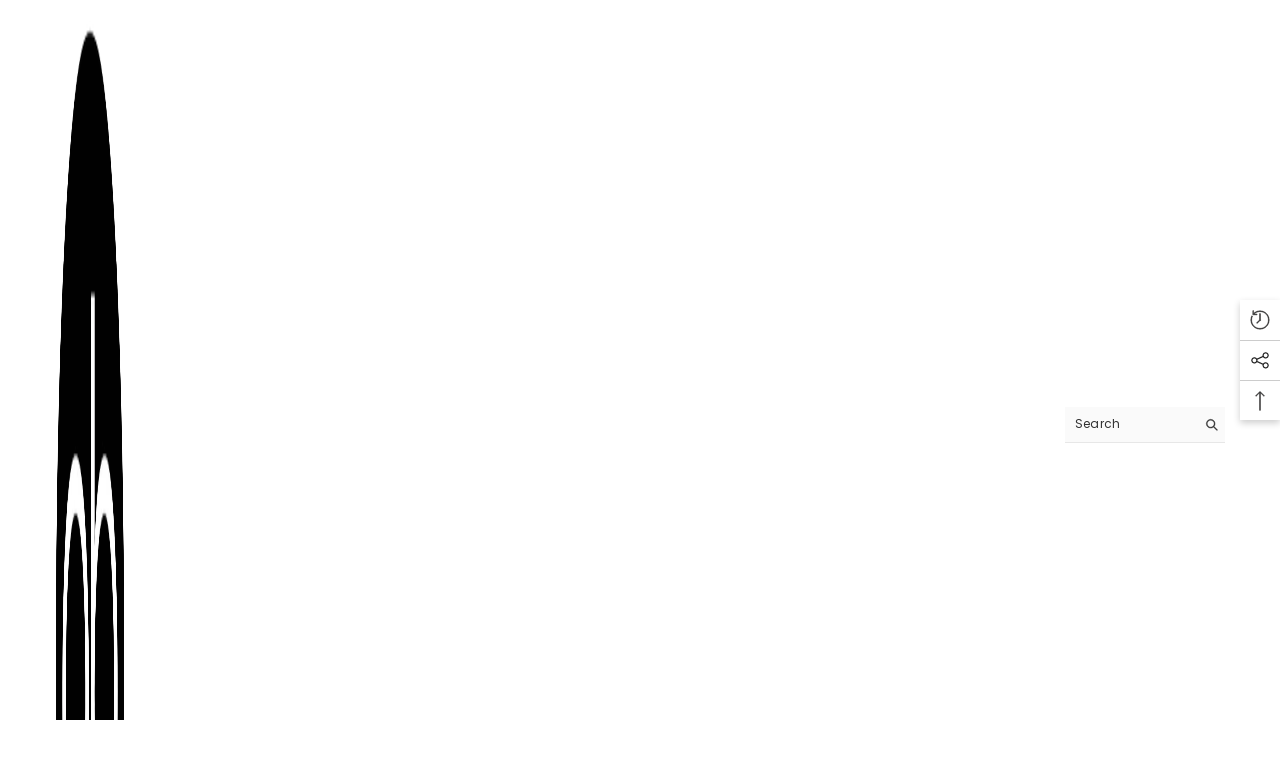

--- FILE ---
content_type: text/html; charset=utf-8
request_url: https://abdosy.com/en-ca/products/angel-silver-pink?variant=40489012920455&section_id=template--14783105171591__main
body_size: 14237
content:
<div id="shopify-section-template--14783105171591__main" class="shopify-section"><link href="//abdosy.com/cdn/shop/t/60/assets/component-product.css?v=182725361157767992631681728647" rel="stylesheet" type="text/css" media="all" />
<link href="//abdosy.com/cdn/shop/t/60/assets/component-review.css?v=100129706126506303331681728647" rel="stylesheet" type="text/css" media="all" />
<link href="//abdosy.com/cdn/shop/t/60/assets/component-price.css?v=139205013722916111901681728647" rel="stylesheet" type="text/css" media="all" />
<link href="//abdosy.com/cdn/shop/t/60/assets/component-badge.css?v=100186533625501228061681786248" rel="stylesheet" type="text/css" media="all" />
<link href="//abdosy.com/cdn/shop/t/60/assets/component-rte.css?v=177398196644271406181683689907" rel="stylesheet" type="text/css" media="all" />
<link href="//abdosy.com/cdn/shop/t/60/assets/component-share.css?v=151802252019812543761681728647" rel="stylesheet" type="text/css" media="all" />
<link href="//abdosy.com/cdn/shop/t/60/assets/component-tab.css?v=57604492746316682781681728647" rel="stylesheet" type="text/css" media="all" />
<link href="//abdosy.com/cdn/shop/t/60/assets/component-product-form.css?v=78655431092073622881681728647" rel="stylesheet" type="text/css" media="all" />
<link href="//abdosy.com/cdn/shop/t/60/assets/component-grid.css?v=156298940714121373541681728646" rel="stylesheet" type="text/css" media="all" />




    <style type="text/css">
    #ProductSection-template--14783105171591__main .productView-thumbnail .productView-thumbnail-link:after{
        padding-bottom: 150%;
    }

    #ProductSection-template--14783105171591__main .cursor-wrapper .counter {
        color: #191919;
    }

    #ProductSection-template--14783105171591__main .cursor-wrapper .counter #count-image:before {
        background-color: #191919;
    }

    #ProductSection-template--14783105171591__main .custom-cursor__inner .arrow:before,
    #ProductSection-template--14783105171591__main .custom-cursor__inner .arrow:after {
        background-color: #000000;
    }

    #ProductSection-template--14783105171591__main .tabs-contents .toggleLink,
    #ProductSection-template--14783105171591__main .tabs .tab .tab-title {
        font-size: 18px;
        font-weight: 600;
        text-transform: none;
        padding-top: 15px;
        padding-bottom: 15px;
    }

    

    

    @media (max-width: 550px) {
        #ProductSection-template--14783105171591__main .tabs-contents .toggleLink,
        #ProductSection-template--14783105171591__main .tabs .tab .tab-title {
            font-size: 16px;
        }
    }

    @media (max-width: 767px) {
        #ProductSection-template--14783105171591__main {
            padding-top: 0px;
            padding-bottom: 0px;
        }
    }

    @media (min-width: 1025px) {
        
    }

    @media (min-width: 768px) and (max-width: 1199px) {
        #ProductSection-template--14783105171591__main {
            padding-top: 0px;
            padding-bottom: 0px;
        }
    }

    @media (min-width: 1200px) {
        #ProductSection-template--14783105171591__main {
            padding-top: 0px;
            padding-bottom: 0px;
        }
    }
</style>
<script>
    window.product_inven_array_7399883178119 = {
        
            '40489012920455': '1000',
        
            '40489012953223': '1000',
        
            '40489012985991': '1000',
        
            '40489013018759': '1000',
        
    };

    window.selling_array_7399883178119 = {
        
            '40489012920455': 'continue',
        
            '40489012953223': 'continue',
        
            '40489012985991': 'continue',
        
            '40489013018759': 'continue',
        
    };

    window.subtotal = {
        show: true,
        style: 1,
        text: `Add To Cart - [value]`
    };
  
    window.variant_image_group = 'false';
  
</script><link rel="stylesheet" href="//abdosy.com/cdn/shop/t/60/assets/component-fancybox.css?v=162524859697928915511681728645" media="print" onload="this.media='all'">
    <noscript><link href="//abdosy.com/cdn/shop/t/60/assets/component-fancybox.css?v=162524859697928915511681728645" rel="stylesheet" type="text/css" media="all" /></noscript><div class="product-details product-default" data-section-id="template--14783105171591__main" data-section-type="product" id="ProductSection-template--14783105171591__main" data-has-combo="false" data-image-opo>
    
<div class="productView-moreItem moreItem-breadcrumb "
            style="--spacing-top: 10px;
            --spacing-bottom: 10px;
            --spacing-top-mb: 0px;
            --spacing-bottom-mb: 0px;
            --breadcrumb-bg:rgba(0,0,0,0);
            --breadcrumb-mb-bg: #f6f6f6;
            "
        >
            
                <div class="breadcrumb-bg">
            
                <div class="container-1770">
                    

<link href="//abdosy.com/cdn/shop/t/60/assets/component-breadcrumb.css?v=103005064124491561301681728645" rel="stylesheet" type="text/css" media="all" /><breadcrumb-component class="breadcrumb-container style--line_clamp_1">
        <nav class="breadcrumb breadcrumb-left" role="navigation" aria-label="breadcrumbs">
        <a class="link home-link" href="/en-ca/">Home</a><span class="separate" aria-hidden="true">
                    <svg xmlns="http://www.w3.org/2000/svg" viewBox="0 0 24 24"><path d="M 7.75 1.34375 L 6.25 2.65625 L 14.65625 12 L 6.25 21.34375 L 7.75 22.65625 L 16.75 12.65625 L 17.34375 12 L 16.75 11.34375 Z"></path></svg>
                </span>
                <span>ANGEL</span><span class="observe-element" style="width: 1px; height: 1px; background: transparent; display: inline-block; flex-shrink: 0;"></span>
        </nav>
    </breadcrumb-component>

    <script type="text/javascript">
        if (typeof breadcrumbComponentDeclare == 'undefiend') {
            class BreadcrumbComponent extends HTMLElement {
                constructor() {
                    super();
                }

                connectedCallback() {
                    this.firstLink = this.querySelector('.link.home-link')
                    this.lastLink = this.querySelector('.observe-element')

                    this.classList.add('initialized');

                    this.initObservers();
                }

                static createHandler(position = 'first', breadcrumb = null) {
                    const handler = (entries, observer) => {
                        entries.forEach(entry => {
                            if (breadcrumb == null) return observer.disconnect();

                            if (entry.isIntersecting ) {
                                breadcrumb.classList.add(`disable-${position}`);
                            } else {
                                breadcrumb.classList.remove(`disable-${position}`);
                            }
                        })
                    }

                    return handler;
                }

                initObservers() {
                    const scrollToFirstHandler = BreadcrumbComponent.createHandler('first', this);
                    const scrollToLastHandler = BreadcrumbComponent.createHandler('last', this);
                    
                    this.scrollToFirstObserver = new IntersectionObserver(scrollToFirstHandler, { threshold: 1 });
                    this.scrollToLastObserver = new IntersectionObserver(scrollToLastHandler, { threshold: 0.6 });

                    this.scrollToFirstObserver.observe(this.firstLink);
                    this.scrollToLastObserver.observe(this.lastLink);
                }
            }   

            window.addEventListener('load', () => {
                customElements.define('breadcrumb-component', BreadcrumbComponent);
            })

            var breadcrumbComponentDeclare = BreadcrumbComponent;
        }
    </script>
                </div>
            
                </div>
            
        </div>
    
    <div class="container-1770 productView-container">
        <div class="productView halo-productView layout-1 positionMainImage--left" data-product-handle="angel-silver-pink"><div class="productView-top">
                    <div class="halo-productView-left productView-images clearfix" data-image-gallery><div class="cursor-wrapper handleMouseLeave">
                                <div class="custom-cursor custom-cursor__outer">
                                    <div class="custom-cursor custom-cursor__inner">
                                        <span class="arrow arrow-bar fadeIn"></span>
                                    </div>
                                </div>
                            </div><div class="productView-images-wrapper" data-video-popup>
                            <div class="productView-image-wrapper"><div class="productView-nav style-1 image-fit-unset" 
                                    data-image-gallery-main
                                    data-arrows-desk="true"
                                    data-arrows-mobi="true"
                                    data-counter-mobi="true"
                                    data-media-count="15"
                                ><div class="productView-image productView-image-square fit-unset" data-index="1">
                                                    <div class="productView-img-container product-single__media" data-media-id="22721432322183"
                                                        
                                                    >
                                                        <div 
                                                            class="media" 
                                                             
                                                             data-fancybox="images" href="//abdosy.com/cdn/shop/files/3-1.jpg?v=1685427000" 
                                                        >
                                                            <img id="product-featured-image-22721432322183"
                                                                srcset="//abdosy.com/cdn/shop/files/3-1.jpg?v=1685427000"
                                                                src="//abdosy.com/cdn/shop/files/3-1.jpg?v=1685427000"
                                                                alt=""
                                                                title=""
                                                                sizes="auto"
                                                                loading="lazy"
                                                                data-sizes="auto"
                                                                data-main-image
                                                                data-index="1"
                                                                data-cursor-image
                                                            />
                                                        </div>
                                                    </div>
                                                </div><div class="productView-image productView-image-square fit-unset" data-index="2">
                                                    <div class="productView-img-container product-single__media" data-media-id="22721432060039"
                                                        
                                                    >
                                                        <div 
                                                            class="media" 
                                                             
                                                             data-fancybox="images" href="//abdosy.com/cdn/shop/products/ANGEL_SILVER_PINK_0409.jpg?v=1685427000" 
                                                        >
                                                            <img id="product-featured-image-22721432060039"
                                                                srcset="//abdosy.com/cdn/shop/products/ANGEL_SILVER_PINK_0409.jpg?v=1685427000"
                                                                src="//abdosy.com/cdn/shop/products/ANGEL_SILVER_PINK_0409.jpg?v=1685427000"
                                                                alt=""
                                                                title=""
                                                                sizes="auto"
                                                                loading="lazy"
                                                                data-sizes="auto"
                                                                data-main-image
                                                                data-index="2"
                                                                data-cursor-image
                                                            />
                                                        </div>
                                                    </div>
                                                </div><div class="productView-image productView-image-square fit-unset" data-index="3">
                                                    <div class="productView-img-container product-single__media" data-media-id="22721432027271"
                                                        
                                                    >
                                                        <div 
                                                            class="media" 
                                                             
                                                             data-fancybox="images" href="//abdosy.com/cdn/shop/products/ANGEL_SILVER_PINK_0255.jpg?v=1685427000" 
                                                        >
                                                            <img id="product-featured-image-22721432027271"
                                                                srcset="//abdosy.com/cdn/shop/products/ANGEL_SILVER_PINK_0255.jpg?v=1685427000"
                                                                src="//abdosy.com/cdn/shop/products/ANGEL_SILVER_PINK_0255.jpg?v=1685427000"
                                                                alt=""
                                                                title=""
                                                                sizes="auto"
                                                                loading="lazy"
                                                                data-sizes="auto"
                                                                data-main-image
                                                                data-index="3"
                                                                data-cursor-image
                                                            />
                                                        </div>
                                                    </div>
                                                </div><div class="productView-image productView-image-square fit-unset" data-index="4">
                                                    <div class="productView-img-container product-single__media" data-media-id="22721432223879"
                                                        
                                                    >
                                                        <div 
                                                            class="media" 
                                                             
                                                             data-fancybox="images" href="//abdosy.com/cdn/shop/files/1_d609981f-c810-4ba1-bee2-a3145f7ab3cd.jpg?v=1685427000" 
                                                        >
                                                            <img id="product-featured-image-22721432223879"
                                                                srcset="//abdosy.com/cdn/shop/files/1_d609981f-c810-4ba1-bee2-a3145f7ab3cd.jpg?v=1685427000"
                                                                src="//abdosy.com/cdn/shop/files/1_d609981f-c810-4ba1-bee2-a3145f7ab3cd.jpg?v=1685427000"
                                                                alt=""
                                                                title=""
                                                                sizes="auto"
                                                                loading="lazy"
                                                                data-sizes="auto"
                                                                data-main-image
                                                                data-index="4"
                                                                data-cursor-image
                                                            />
                                                        </div>
                                                    </div>
                                                </div><div class="productView-image productView-image-square fit-unset" data-index="5">
                                                    <div class="productView-img-container product-single__media" data-media-id="22721432256647"
                                                        
                                                    >
                                                        <div 
                                                            class="media" 
                                                             
                                                             data-fancybox="images" href="//abdosy.com/cdn/shop/files/2_cdf306c6-738a-4ea6-99cc-a1983cf0d21e.jpg?v=1685427000" 
                                                        >
                                                            <img id="product-featured-image-22721432256647"
                                                                srcset="//abdosy.com/cdn/shop/files/2_cdf306c6-738a-4ea6-99cc-a1983cf0d21e.jpg?v=1685427000"
                                                                src="//abdosy.com/cdn/shop/files/2_cdf306c6-738a-4ea6-99cc-a1983cf0d21e.jpg?v=1685427000"
                                                                alt=""
                                                                title=""
                                                                sizes="auto"
                                                                loading="lazy"
                                                                data-sizes="auto"
                                                                data-main-image
                                                                data-index="5"
                                                                data-cursor-image
                                                            />
                                                        </div>
                                                    </div>
                                                </div><div class="productView-image productView-image-square fit-unset" data-index="6">
                                                    <div class="productView-img-container product-single__media" data-media-id="22721432289415"
                                                        
                                                    >
                                                        <div 
                                                            class="media" 
                                                             
                                                             data-fancybox="images" href="//abdosy.com/cdn/shop/files/3_ff8d96e2-0e31-4312-b387-39b8f740088c.jpg?v=1685427000" 
                                                        >
                                                            <img id="product-featured-image-22721432289415"
                                                                srcset="//abdosy.com/cdn/shop/files/3_ff8d96e2-0e31-4312-b387-39b8f740088c.jpg?v=1685427000"
                                                                src="//abdosy.com/cdn/shop/files/3_ff8d96e2-0e31-4312-b387-39b8f740088c.jpg?v=1685427000"
                                                                alt=""
                                                                title=""
                                                                sizes="auto"
                                                                loading="lazy"
                                                                data-sizes="auto"
                                                                data-main-image
                                                                data-index="6"
                                                                data-cursor-image
                                                            />
                                                        </div>
                                                    </div>
                                                </div><div class="productView-image productView-image-square fit-unset" data-index="7">
                                                    <div class="productView-img-container product-single__media" data-media-id="22721432354951"
                                                        
                                                    >
                                                        <div 
                                                            class="media" 
                                                             
                                                             data-fancybox="images" href="//abdosy.com/cdn/shop/files/4_ff577d4b-6ae8-4165-821d-46725b86e5fe.jpg?v=1685427000" 
                                                        >
                                                            <img id="product-featured-image-22721432354951"
                                                                srcset="//abdosy.com/cdn/shop/files/4_ff577d4b-6ae8-4165-821d-46725b86e5fe.jpg?v=1685427000"
                                                                src="//abdosy.com/cdn/shop/files/4_ff577d4b-6ae8-4165-821d-46725b86e5fe.jpg?v=1685427000"
                                                                alt=""
                                                                title=""
                                                                sizes="auto"
                                                                loading="lazy"
                                                                data-sizes="auto"
                                                                data-main-image
                                                                data-index="7"
                                                                data-cursor-image
                                                            />
                                                        </div>
                                                    </div>
                                                </div><div class="productView-image productView-image-square fit-unset" data-index="8">
                                                    <div class="productView-img-container product-single__media" data-media-id="22721432420487"
                                                        
                                                    >
                                                        <div 
                                                            class="media" 
                                                             
                                                             data-fancybox="images" href="//abdosy.com/cdn/shop/files/5-1.jpg?v=1685427000" 
                                                        >
                                                            <img id="product-featured-image-22721432420487"
                                                                srcset="//abdosy.com/cdn/shop/files/5-1.jpg?v=1685427000"
                                                                src="//abdosy.com/cdn/shop/files/5-1.jpg?v=1685427000"
                                                                alt=""
                                                                title=""
                                                                sizes="auto"
                                                                loading="lazy"
                                                                data-sizes="auto"
                                                                data-main-image
                                                                data-index="8"
                                                                data-cursor-image
                                                            />
                                                        </div>
                                                    </div>
                                                </div><div class="productView-image productView-image-square fit-unset" data-index="9">
                                                    <div class="productView-img-container product-single__media" data-media-id="22721432387719"
                                                        
                                                    >
                                                        <div 
                                                            class="media" 
                                                             
                                                             data-fancybox="images" href="//abdosy.com/cdn/shop/files/5_57de1328-816e-475f-b929-a0e8ef36c575.jpg?v=1685427000" 
                                                        >
                                                            <img id="product-featured-image-22721432387719"
                                                                srcset="//abdosy.com/cdn/shop/files/5_57de1328-816e-475f-b929-a0e8ef36c575.jpg?v=1685427000"
                                                                src="//abdosy.com/cdn/shop/files/5_57de1328-816e-475f-b929-a0e8ef36c575.jpg?v=1685427000"
                                                                alt=""
                                                                title=""
                                                                sizes="auto"
                                                                loading="lazy"
                                                                data-sizes="auto"
                                                                data-main-image
                                                                data-index="9"
                                                                data-cursor-image
                                                            />
                                                        </div>
                                                    </div>
                                                </div><div class="productView-image productView-image-square fit-unset" data-index="10">
                                                    <div class="productView-img-container product-single__media" data-media-id="22721432453255"
                                                        
                                                    >
                                                        <div 
                                                            class="media" 
                                                             
                                                             data-fancybox="images" href="//abdosy.com/cdn/shop/files/6_2e1d921d-427b-4c3c-8ac9-b9147b88f504.jpg?v=1685352259" 
                                                        >
                                                            <img id="product-featured-image-22721432453255"
                                                                srcset="//abdosy.com/cdn/shop/files/6_2e1d921d-427b-4c3c-8ac9-b9147b88f504.jpg?v=1685352259"
                                                                src="//abdosy.com/cdn/shop/files/6_2e1d921d-427b-4c3c-8ac9-b9147b88f504.jpg?v=1685352259"
                                                                alt=""
                                                                title=""
                                                                sizes="auto"
                                                                loading="lazy"
                                                                data-sizes="auto"
                                                                data-main-image
                                                                data-index="10"
                                                                data-cursor-image
                                                            />
                                                        </div>
                                                    </div>
                                                </div><div class="productView-image productView-image-square fit-unset" data-index="11">
                                                    <div class="productView-img-container product-single__media" data-media-id="22721432486023"
                                                        
                                                    >
                                                        <div 
                                                            class="media" 
                                                             
                                                             data-fancybox="images" href="//abdosy.com/cdn/shop/files/7_e1f774ac-c0e9-460e-a6a3-a81f1254af05.jpg?v=1685352259" 
                                                        >
                                                            <img id="product-featured-image-22721432486023"
                                                                srcset="//abdosy.com/cdn/shop/files/7_e1f774ac-c0e9-460e-a6a3-a81f1254af05.jpg?v=1685352259"
                                                                src="//abdosy.com/cdn/shop/files/7_e1f774ac-c0e9-460e-a6a3-a81f1254af05.jpg?v=1685352259"
                                                                alt=""
                                                                title=""
                                                                sizes="auto"
                                                                loading="lazy"
                                                                data-sizes="auto"
                                                                data-main-image
                                                                data-index="11"
                                                                data-cursor-image
                                                            />
                                                        </div>
                                                    </div>
                                                </div><div class="productView-image productView-image-square fit-unset" data-index="12">
                                                    <div class="productView-img-container product-single__media" data-media-id="22721432518791"
                                                        
                                                    >
                                                        <div 
                                                            class="media" 
                                                             
                                                             data-fancybox="images" href="//abdosy.com/cdn/shop/files/8_8d4cd6aa-fc4a-4538-8e1c-b157c5e1dbd5.jpg?v=1685352259" 
                                                        >
                                                            <img id="product-featured-image-22721432518791"
                                                                srcset="//abdosy.com/cdn/shop/files/8_8d4cd6aa-fc4a-4538-8e1c-b157c5e1dbd5.jpg?v=1685352259"
                                                                src="//abdosy.com/cdn/shop/files/8_8d4cd6aa-fc4a-4538-8e1c-b157c5e1dbd5.jpg?v=1685352259"
                                                                alt=""
                                                                title=""
                                                                sizes="auto"
                                                                loading="lazy"
                                                                data-sizes="auto"
                                                                data-main-image
                                                                data-index="12"
                                                                data-cursor-image
                                                            />
                                                        </div>
                                                    </div>
                                                </div><div class="productView-image productView-image-square fit-unset" data-index="13">
                                                    <div class="productView-img-container product-single__media" data-media-id="22721432551559"
                                                        
                                                    >
                                                        <div 
                                                            class="media" 
                                                             
                                                             data-fancybox="images" href="//abdosy.com/cdn/shop/files/9_24ddff68-ff08-4960-90bc-ac1c15be07d9.jpg?v=1685352258" 
                                                        >
                                                            <img id="product-featured-image-22721432551559"
                                                                srcset="//abdosy.com/cdn/shop/files/9_24ddff68-ff08-4960-90bc-ac1c15be07d9.jpg?v=1685352258"
                                                                src="//abdosy.com/cdn/shop/files/9_24ddff68-ff08-4960-90bc-ac1c15be07d9.jpg?v=1685352258"
                                                                alt=""
                                                                title=""
                                                                sizes="auto"
                                                                loading="lazy"
                                                                data-sizes="auto"
                                                                data-main-image
                                                                data-index="13"
                                                                data-cursor-image
                                                            />
                                                        </div>
                                                    </div>
                                                </div><div class="productView-image productView-image-square fit-unset" data-index="14">
                                                    <div class="productView-img-container product-single__media" data-media-id="22721432584327"
                                                        
                                                    >
                                                        <div 
                                                            class="media" 
                                                             
                                                             data-fancybox="images" href="//abdosy.com/cdn/shop/files/10_95c0d0a3-f145-4414-ba38-5333bb350d94.jpg?v=1685352259" 
                                                        >
                                                            <img id="product-featured-image-22721432584327"
                                                                srcset="//abdosy.com/cdn/shop/files/10_95c0d0a3-f145-4414-ba38-5333bb350d94.jpg?v=1685352259"
                                                                src="//abdosy.com/cdn/shop/files/10_95c0d0a3-f145-4414-ba38-5333bb350d94.jpg?v=1685352259"
                                                                alt=""
                                                                title=""
                                                                sizes="auto"
                                                                loading="lazy"
                                                                data-sizes="auto"
                                                                data-main-image
                                                                data-index="14"
                                                                data-cursor-image
                                                            />
                                                        </div>
                                                    </div>
                                                </div><div class="productView-image productView-image-square fit-unset" data-index="15">
                                                    <div class="productView-img-container product-single__media" data-media-id="22721432617095"
                                                        
                                                    >
                                                        <div 
                                                            class="media" 
                                                             
                                                             data-fancybox="images" href="//abdosy.com/cdn/shop/files/11_a237b910-546e-4931-b1c7-dd3815ad6d5b.jpg?v=1685352258" 
                                                        >
                                                            <img id="product-featured-image-22721432617095"
                                                                srcset="//abdosy.com/cdn/shop/files/11_a237b910-546e-4931-b1c7-dd3815ad6d5b.jpg?v=1685352258"
                                                                src="//abdosy.com/cdn/shop/files/11_a237b910-546e-4931-b1c7-dd3815ad6d5b.jpg?v=1685352258"
                                                                alt=""
                                                                title=""
                                                                sizes="auto"
                                                                loading="lazy"
                                                                data-sizes="auto"
                                                                data-main-image
                                                                data-index="15"
                                                                data-cursor-image
                                                            />
                                                        </div>
                                                    </div>
                                                </div></div><div class="productView-videoPopup"></div><div class="productView-iconZoom">
                                        <svg  class="icon icon-zoom-1" xmlns="http://www.w3.org/2000/svg" aria-hidden="true" focusable="false" role="presentation" viewBox="0 0 448 512"><path d="M416 176V86.63L246.6 256L416 425.4V336c0-8.844 7.156-16 16-16s16 7.156 16 16v128c0 8.844-7.156 16-16 16h-128c-8.844 0-16-7.156-16-16s7.156-16 16-16h89.38L224 278.6L54.63 448H144C152.8 448 160 455.2 160 464S152.8 480 144 480h-128C7.156 480 0 472.8 0 464v-128C0 327.2 7.156 320 16 320S32 327.2 32 336v89.38L201.4 256L32 86.63V176C32 184.8 24.84 192 16 192S0 184.8 0 176v-128C0 39.16 7.156 32 16 32h128C152.8 32 160 39.16 160 48S152.8 64 144 64H54.63L224 233.4L393.4 64H304C295.2 64 288 56.84 288 48S295.2 32 304 32h128C440.8 32 448 39.16 448 48v128C448 184.8 440.8 192 432 192S416 184.8 416 176z"></path></svg>
                                    </div></div><div class="productView-thumbnail-wrapper">
                                    <div class="productView-for clearfix" data-max-thumbnail-to-show="6"><div class="productView-thumbnail" data-media-id="template--14783105171591__main-22721432322183">
                                                        <div class="productView-thumbnail-link animated-loading" data-image="//abdosy.com/cdn/shop/files/3-1_large.jpg?v=1685427000">
                                                            <img src="//abdosy.com/cdn/shop/files/3-1_medium.jpg?v=1685427000" alt="ANGEL" title="ANGEL" loading="lazy" />
                                                        </div>
                                                    </div><div class="productView-thumbnail" data-media-id="template--14783105171591__main-22721432060039">
                                                        <div class="productView-thumbnail-link animated-loading" data-image="//abdosy.com/cdn/shop/products/ANGEL_SILVER_PINK_0409_large.jpg?v=1685427000">
                                                            <img src="//abdosy.com/cdn/shop/products/ANGEL_SILVER_PINK_0409_medium.jpg?v=1685427000" alt="ANGEL" title="ANGEL" loading="lazy" />
                                                        </div>
                                                    </div><div class="productView-thumbnail" data-media-id="template--14783105171591__main-22721432027271">
                                                        <div class="productView-thumbnail-link animated-loading" data-image="//abdosy.com/cdn/shop/products/ANGEL_SILVER_PINK_0255_large.jpg?v=1685427000">
                                                            <img src="//abdosy.com/cdn/shop/products/ANGEL_SILVER_PINK_0255_medium.jpg?v=1685427000" alt="ANGEL" title="ANGEL" loading="lazy" />
                                                        </div>
                                                    </div><div class="productView-thumbnail" data-media-id="template--14783105171591__main-22721432223879">
                                                        <div class="productView-thumbnail-link animated-loading" data-image="//abdosy.com/cdn/shop/files/1_d609981f-c810-4ba1-bee2-a3145f7ab3cd_large.jpg?v=1685427000">
                                                            <img src="//abdosy.com/cdn/shop/files/1_d609981f-c810-4ba1-bee2-a3145f7ab3cd_medium.jpg?v=1685427000" alt="ANGEL" title="ANGEL" loading="lazy" />
                                                        </div>
                                                    </div><div class="productView-thumbnail" data-media-id="template--14783105171591__main-22721432256647">
                                                        <div class="productView-thumbnail-link animated-loading" data-image="//abdosy.com/cdn/shop/files/2_cdf306c6-738a-4ea6-99cc-a1983cf0d21e_large.jpg?v=1685427000">
                                                            <img src="//abdosy.com/cdn/shop/files/2_cdf306c6-738a-4ea6-99cc-a1983cf0d21e_medium.jpg?v=1685427000" alt="ANGEL" title="ANGEL" loading="lazy" />
                                                        </div>
                                                    </div><div class="productView-thumbnail" data-media-id="template--14783105171591__main-22721432289415">
                                                        <div class="productView-thumbnail-link animated-loading" data-image="//abdosy.com/cdn/shop/files/3_ff8d96e2-0e31-4312-b387-39b8f740088c_large.jpg?v=1685427000">
                                                            <img src="//abdosy.com/cdn/shop/files/3_ff8d96e2-0e31-4312-b387-39b8f740088c_medium.jpg?v=1685427000" alt="ANGEL" title="ANGEL" loading="lazy" />
                                                        </div>
                                                    </div><div class="productView-thumbnail" data-media-id="template--14783105171591__main-22721432354951">
                                                        <div class="productView-thumbnail-link animated-loading" data-image="//abdosy.com/cdn/shop/files/4_ff577d4b-6ae8-4165-821d-46725b86e5fe_large.jpg?v=1685427000">
                                                            <img src="//abdosy.com/cdn/shop/files/4_ff577d4b-6ae8-4165-821d-46725b86e5fe_medium.jpg?v=1685427000" alt="ANGEL" title="ANGEL" loading="lazy" />
                                                        </div>
                                                    </div><div class="productView-thumbnail" data-media-id="template--14783105171591__main-22721432420487">
                                                        <div class="productView-thumbnail-link animated-loading" data-image="//abdosy.com/cdn/shop/files/5-1_large.jpg?v=1685427000">
                                                            <img src="//abdosy.com/cdn/shop/files/5-1_medium.jpg?v=1685427000" alt="ANGEL" title="ANGEL" loading="lazy" />
                                                        </div>
                                                    </div><div class="productView-thumbnail" data-media-id="template--14783105171591__main-22721432387719">
                                                        <div class="productView-thumbnail-link animated-loading" data-image="//abdosy.com/cdn/shop/files/5_57de1328-816e-475f-b929-a0e8ef36c575_large.jpg?v=1685427000">
                                                            <img src="//abdosy.com/cdn/shop/files/5_57de1328-816e-475f-b929-a0e8ef36c575_medium.jpg?v=1685427000" alt="ANGEL" title="ANGEL" loading="lazy" />
                                                        </div>
                                                    </div><div class="productView-thumbnail" data-media-id="template--14783105171591__main-22721432453255">
                                                        <div class="productView-thumbnail-link animated-loading" data-image="//abdosy.com/cdn/shop/files/6_2e1d921d-427b-4c3c-8ac9-b9147b88f504_large.jpg?v=1685352259">
                                                            <img src="//abdosy.com/cdn/shop/files/6_2e1d921d-427b-4c3c-8ac9-b9147b88f504_medium.jpg?v=1685352259" alt="ANGEL" title="ANGEL" loading="lazy" />
                                                        </div>
                                                    </div><div class="productView-thumbnail" data-media-id="template--14783105171591__main-22721432486023">
                                                        <div class="productView-thumbnail-link animated-loading" data-image="//abdosy.com/cdn/shop/files/7_e1f774ac-c0e9-460e-a6a3-a81f1254af05_large.jpg?v=1685352259">
                                                            <img src="//abdosy.com/cdn/shop/files/7_e1f774ac-c0e9-460e-a6a3-a81f1254af05_medium.jpg?v=1685352259" alt="ANGEL" title="ANGEL" loading="lazy" />
                                                        </div>
                                                    </div><div class="productView-thumbnail" data-media-id="template--14783105171591__main-22721432518791">
                                                        <div class="productView-thumbnail-link animated-loading" data-image="//abdosy.com/cdn/shop/files/8_8d4cd6aa-fc4a-4538-8e1c-b157c5e1dbd5_large.jpg?v=1685352259">
                                                            <img src="//abdosy.com/cdn/shop/files/8_8d4cd6aa-fc4a-4538-8e1c-b157c5e1dbd5_medium.jpg?v=1685352259" alt="ANGEL" title="ANGEL" loading="lazy" />
                                                        </div>
                                                    </div><div class="productView-thumbnail" data-media-id="template--14783105171591__main-22721432551559">
                                                        <div class="productView-thumbnail-link animated-loading" data-image="//abdosy.com/cdn/shop/files/9_24ddff68-ff08-4960-90bc-ac1c15be07d9_large.jpg?v=1685352258">
                                                            <img src="//abdosy.com/cdn/shop/files/9_24ddff68-ff08-4960-90bc-ac1c15be07d9_medium.jpg?v=1685352258" alt="ANGEL" title="ANGEL" loading="lazy" />
                                                        </div>
                                                    </div><div class="productView-thumbnail" data-media-id="template--14783105171591__main-22721432584327">
                                                        <div class="productView-thumbnail-link animated-loading" data-image="//abdosy.com/cdn/shop/files/10_95c0d0a3-f145-4414-ba38-5333bb350d94_large.jpg?v=1685352259">
                                                            <img src="//abdosy.com/cdn/shop/files/10_95c0d0a3-f145-4414-ba38-5333bb350d94_medium.jpg?v=1685352259" alt="ANGEL" title="ANGEL" loading="lazy" />
                                                        </div>
                                                    </div><div class="productView-thumbnail" data-media-id="template--14783105171591__main-22721432617095">
                                                        <div class="productView-thumbnail-link animated-loading" data-image="//abdosy.com/cdn/shop/files/11_a237b910-546e-4931-b1c7-dd3815ad6d5b_large.jpg?v=1685352258">
                                                            <img src="//abdosy.com/cdn/shop/files/11_a237b910-546e-4931-b1c7-dd3815ad6d5b_medium.jpg?v=1685352258" alt="ANGEL" title="ANGEL" loading="lazy" />
                                                        </div>
                                                    </div></div>
                                </div></div>
                    </div>
                    <div class="halo-productView-right productView-details clearfix">
                        <div class="productView-product clearfix"><div class="productView-moreItem"
                                            style="--spacing-top: 0px;
                                            --spacing-bottom: 10px"
                                        >
                                            <h1 class="productView-title" 
        style="--color-title: #232323;
        --fontsize-text: 18px;
        --fontsize-mb-text: 18px;"
    >
        <span>
            ANGEL
        </span>
    </h1>















<div style='' class='jdgm-widget jdgm-preview-badge' data-id='7399883178119'
data-template='manual-installation'
data-auto-install='false'>
  <div style='display:none' class='jdgm-prev-badge' data-average-rating='0.00' data-number-of-reviews='0' data-number-of-questions='0'> <span class='jdgm-prev-badge__stars' data-score='0.00' tabindex='0' aria-label='0.00 stars' role='button'> <span class='jdgm-star jdgm--off'></span><span class='jdgm-star jdgm--off'></span><span class='jdgm-star jdgm--off'></span><span class='jdgm-star jdgm--off'></span><span class='jdgm-star jdgm--off'></span> </span> <span class='jdgm-prev-badge__text'> No reviews </span> </div>
</div>





                                        </div><div class="productView-moreItem"
                                                style="--spacing-top: 0px;
                                                --spacing-bottom: 14px;
                                                --color-text-sold-in: #e95144"
                                            >
                                                <div class="productView-meta clearfix"><div class="productView-rating halo-productReview">
    <span class="shopify-product-reviews-badge" data-id="7399883178119"></span>
</div>
<div class="productView-soldProduct" data-sold-out-product data-item="3,5,6,7,8,10,12,15" data-hours="10,15,16,17,18,20,25,35" style="display: none;">
    <svg class="icon icon-fire-2" viewBox="0 0 384 512">
	<path d="M216 23.858c0-23.802-30.653-32.765-44.149-13.038C48 191.851 224 200 224 288c0 35.629-29.114 64.458-64.85 63.994C123.98 351.538 96 322.22 96 287.046v-85.51c0-21.703-26.471-32.225-41.432-16.504C27.801 213.158 0 261.332 0 320c0 105.869 86.131 192 192 192s192-86.131 192-192c0-170.29-168-193.003-168-296.142z"></path>
</svg>
    <span class="text">
        <span data-sold-out-number>2</span>
        sold in last
        <span data-sold-out-hours>8</span>
        hours
    </span>
</div>
</div>
                                            </div><div class="productView-moreItem"
                                                style="--spacing-top: 0px;
                                                --spacing-bottom: 0px"
                                            >
                                                <div class="productView-info has-border-top" style="--color-border: #e6e6e6"><div class="productView-info-item" data-sku >
            <span class="productView-info-name">
                SKU:
            </span>
            <span class="productView-info-value">ANGEMSPKT035</span>
        </div><div class="productView-info-item" data-inventory data-stock-level="none">
            <span class="productView-info-name">
                Availability:
            </span>
            <span class="productView-info-value">
                
                        In Stock
            </span>
        </div></div>
                                            </div>
                                        <div class="productView-moreItem"
                                            style="--spacing-top: 0px;
                                            --spacing-bottom: 0px;
                                            --fontsize-text: 18px"
                                        >
                                            
                                                <div class="productView-price no-js-hidden clearfix" id="product-price-7399883178119">
<div class="price price--medium">
    <dl><div class="price__regular"><dd class="price__last"><span class="price-item price-item--regular"><span class="etrans-money">$79.98</span></span></dd>
        </div>
        <div class="price__sale"><dd class="price__compare"><s class="price-item price-item--regular"></s></dd><dd class="price__last"><span class="price-item price-item--sale"><span class="etrans-money">$79.98</span></span></dd></div>
        <small class="unit-price caption hidden">
            <dt class="visually-hidden">Unit price</dt>
            <dd class="price__last"><span></span><span aria-hidden="true">/</span><span class="visually-hidden">&nbsp;per&nbsp;</span><span></span></dd>
        </small>
    </dl>
</div>
</div>
                                            
                                        </div>
                                            <div class="productView-moreItem"
    style="--spacing-top: 0px;
    --spacing-bottom: 8px"
>
    <div class="productView-hotStock style-2 is-hide" data-hot-stock="20"><span class="hotStock-text">
                Please hurry! Only 1000 left in stock
            </span>
            <div class="hotStock-progress">
                <span class="hotStock-progress-item"></span>
            </div></div>
</div>

                                        

                                            <div class="productView-moreItem"
                                                style="--spacing-top: 0px;
                                                --spacing-bottom: 0px"
                                            >
                                                <div class="productView-options" style="--color-border: #e6e6e6"><div class="productView-variants halo-productOptions" id="product-option-7399883178119"  data-type="button"><variant-radios class="no-js-hidden product-option has-default" data-product="7399883178119" data-section="template--14783105171591__main" data-url="/en-ca/products/angel-silver-pink"><fieldset class="js product-form__input product-form__swatch clearfix" data-product-attribute="set-rectangle" data-option-index="0">
                            <legend class="form__label">
                                color:
                                <span data-header-option>
                                    Bright black/Full gray
                                </span>
                            </legend><input class="product-form__radio" type="radio" id="option-7399883178119-color-0"
                                        name="color"
                                        value="Bright blackSpecial_SlashFull gray"
                                        checked
                                        
                                        data-variant-id="40489012920455"
                                    ><label class="product-form__label  available" name="color" for="option-7399883178119-color-0" data-variant-id="40489012920455">
                                            <span class="pattern" 
                                                style="
                                                        background-image: url(//abdosy.com/cdn/shop/files/8_8d4cd6aa-fc4a-4538-8e1c-b157c5e1dbd5_130x.jpg?v=1685352259);
                                                        ">
                                            </span>
                                            
                                                <span class="expand">
                                                    <img srcset="//abdosy.com/cdn/shop/files/8_8d4cd6aa-fc4a-4538-8e1c-b157c5e1dbd5_75x.jpg?v=1685352259" src="//abdosy.com/cdn/shop/files/8_8d4cd6aa-fc4a-4538-8e1c-b157c5e1dbd5_75x.jpg?v=1685352259" sizes="auto" loading="lazy">
                                                </span>
                                            
                                        </label><input class="product-form__radio" type="radio" id="option-7399883178119-color-1"
                                        name="color"
                                        value="Pearl blue"
                                        
                                        
                                        data-variant-id="40489012953223"
                                    ><label class="product-form__label  available" name="color" for="option-7399883178119-color-1" data-variant-id="40489012953223">
                                            <span class="pattern" 
                                                style="
                                                        background-image: url(//abdosy.com/cdn/shop/files/1_d609981f-c810-4ba1-bee2-a3145f7ab3cd_130x.jpg?v=1685427000);
                                                        ">
                                            </span>
                                            
                                                <span class="expand">
                                                    <img srcset="//abdosy.com/cdn/shop/files/1_d609981f-c810-4ba1-bee2-a3145f7ab3cd_75x.jpg?v=1685427000" src="//abdosy.com/cdn/shop/files/1_d609981f-c810-4ba1-bee2-a3145f7ab3cd_75x.jpg?v=1685427000" sizes="auto" loading="lazy">
                                                </span>
                                            
                                        </label><input class="product-form__radio" type="radio" id="option-7399883178119-color-2"
                                        name="color"
                                        value="Millennial pink"
                                        
                                        
                                        data-variant-id="40489012985991"
                                    ><label class="product-form__label  available" name="color" for="option-7399883178119-color-2" data-variant-id="40489012985991">
                                            <span class="pattern" 
                                                style="
                                                        background-image: url(//abdosy.com/cdn/shop/files/4_ff577d4b-6ae8-4165-821d-46725b86e5fe_130x.jpg?v=1685427000);
                                                        ">
                                            </span>
                                            
                                                <span class="expand">
                                                    <img srcset="//abdosy.com/cdn/shop/files/4_ff577d4b-6ae8-4165-821d-46725b86e5fe_75x.jpg?v=1685427000" src="//abdosy.com/cdn/shop/files/4_ff577d4b-6ae8-4165-821d-46725b86e5fe_75x.jpg?v=1685427000" sizes="auto" loading="lazy">
                                                </span>
                                            
                                        </label><input class="product-form__radio" type="radio" id="option-7399883178119-color-3"
                                        name="color"
                                        value="Black frame beige patch"
                                        
                                        
                                        data-variant-id="40489013018759"
                                    ><label class="product-form__label  available" name="color" for="option-7399883178119-color-3" data-variant-id="40489013018759">
                                            <span class="pattern" 
                                                style="
                                                        background-image: url(//abdosy.com/cdn/shop/files/6_2e1d921d-427b-4c3c-8ac9-b9147b88f504_130x.jpg?v=1685352259);
                                                        ">
                                            </span>
                                            
                                                <span class="expand">
                                                    <img srcset="//abdosy.com/cdn/shop/files/6_2e1d921d-427b-4c3c-8ac9-b9147b88f504_75x.jpg?v=1685352259" src="//abdosy.com/cdn/shop/files/6_2e1d921d-427b-4c3c-8ac9-b9147b88f504_75x.jpg?v=1685352259" sizes="auto" loading="lazy">
                                                </span>
                                            
                                        </label></fieldset><script type="application/json">
                        [{"id":40489012920455,"title":"Bright black\/Full gray","option1":"Bright black\/Full gray","option2":null,"option3":null,"sku":"ANGEMSPKT035","requires_shipping":true,"taxable":true,"featured_image":{"id":30451693912199,"product_id":7399883178119,"position":12,"created_at":"2023-05-29T17:24:17+08:00","updated_at":"2023-05-29T17:24:19+08:00","alt":null,"width":800,"height":800,"src":"\/\/abdosy.com\/cdn\/shop\/files\/8_8d4cd6aa-fc4a-4538-8e1c-b157c5e1dbd5.jpg?v=1685352259","variant_ids":[40489012920455]},"available":true,"name":"ANGEL - Bright black\/Full gray","public_title":"Bright black\/Full gray","options":["Bright black\/Full gray"],"price":7998,"weight":0,"compare_at_price":null,"inventory_management":"shopify","barcode":"","featured_media":{"alt":null,"id":22721432518791,"position":12,"preview_image":{"aspect_ratio":1.0,"height":800,"width":800,"src":"\/\/abdosy.com\/cdn\/shop\/files\/8_8d4cd6aa-fc4a-4538-8e1c-b157c5e1dbd5.jpg?v=1685352259"}},"requires_selling_plan":false,"selling_plan_allocations":[]},{"id":40489012953223,"title":"Pearl blue","option1":"Pearl blue","option2":null,"option3":null,"sku":"ANGEMSPKT036","requires_shipping":true,"taxable":true,"featured_image":{"id":30451693682823,"product_id":7399883178119,"position":4,"created_at":"2023-05-29T17:24:16+08:00","updated_at":"2023-05-30T14:10:00+08:00","alt":null,"width":800,"height":800,"src":"\/\/abdosy.com\/cdn\/shop\/files\/1_d609981f-c810-4ba1-bee2-a3145f7ab3cd.jpg?v=1685427000","variant_ids":[40489012953223]},"available":true,"name":"ANGEL - Pearl blue","public_title":"Pearl blue","options":["Pearl blue"],"price":7998,"weight":0,"compare_at_price":null,"inventory_management":"shopify","barcode":"","featured_media":{"alt":null,"id":22721432223879,"position":4,"preview_image":{"aspect_ratio":1.0,"height":800,"width":800,"src":"\/\/abdosy.com\/cdn\/shop\/files\/1_d609981f-c810-4ba1-bee2-a3145f7ab3cd.jpg?v=1685427000"}},"requires_selling_plan":false,"selling_plan_allocations":[]},{"id":40489012985991,"title":"Millennial pink","option1":"Millennial pink","option2":null,"option3":null,"sku":"ANGEMSPKT037","requires_shipping":true,"taxable":true,"featured_image":{"id":30451693846663,"product_id":7399883178119,"position":7,"created_at":"2023-05-29T17:24:17+08:00","updated_at":"2023-05-30T14:10:00+08:00","alt":null,"width":800,"height":800,"src":"\/\/abdosy.com\/cdn\/shop\/files\/4_ff577d4b-6ae8-4165-821d-46725b86e5fe.jpg?v=1685427000","variant_ids":[40489012985991]},"available":true,"name":"ANGEL - Millennial pink","public_title":"Millennial pink","options":["Millennial pink"],"price":7998,"weight":0,"compare_at_price":null,"inventory_management":"shopify","barcode":"","featured_media":{"alt":null,"id":22721432354951,"position":7,"preview_image":{"aspect_ratio":1.0,"height":800,"width":800,"src":"\/\/abdosy.com\/cdn\/shop\/files\/4_ff577d4b-6ae8-4165-821d-46725b86e5fe.jpg?v=1685427000"}},"requires_selling_plan":false,"selling_plan_allocations":[]},{"id":40489013018759,"title":"Black frame beige patch","option1":"Black frame beige patch","option2":null,"option3":null,"sku":"ANGEMSPKT038","requires_shipping":true,"taxable":true,"featured_image":{"id":30451693879431,"product_id":7399883178119,"position":10,"created_at":"2023-05-29T17:24:17+08:00","updated_at":"2023-05-29T17:24:19+08:00","alt":null,"width":800,"height":800,"src":"\/\/abdosy.com\/cdn\/shop\/files\/6_2e1d921d-427b-4c3c-8ac9-b9147b88f504.jpg?v=1685352259","variant_ids":[40489013018759]},"available":true,"name":"ANGEL - Black frame beige patch","public_title":"Black frame beige patch","options":["Black frame beige patch"],"price":7998,"weight":0,"compare_at_price":null,"inventory_management":"shopify","barcode":"","featured_media":{"alt":null,"id":22721432453255,"position":10,"preview_image":{"aspect_ratio":1.0,"height":800,"width":800,"src":"\/\/abdosy.com\/cdn\/shop\/files\/6_2e1d921d-427b-4c3c-8ac9-b9147b88f504.jpg?v=1685352259"}},"requires_selling_plan":false,"selling_plan_allocations":[]}]
                    </script>
                </variant-radios></div>
        <noscript>
            <div class="product-form__input">
                <label class="form__label" for="Variants-template--14783105171591__main">
                    Product variants
                </label>
                <div class="select">
                <select name="id" id="Variants-template--14783105171591__main" class="select__select" form="product-form"><option
                            selected="selected"
                            
                            value="40489012920455"
                        >
                            Bright black/Full gray

                            - $79.98
                        </option><option
                            
                            
                            value="40489012953223"
                        >
                            Pearl blue

                            - $79.98
                        </option><option
                            
                            
                            value="40489012985991"
                        >
                            Millennial pink

                            - $79.98
                        </option><option
                            
                            
                            value="40489013018759"
                        >
                            Black frame beige patch

                            - $79.98
                        </option></select>
            </div>
          </div>
        </noscript></div>
                                            </div>
                                        
<div class="productView-moreItem"
                                            style="--spacing-top: 0px;
                                            --spacing-bottom: 12px"
                                        >
                                            
                                        </div>


                                            <div class="productView-moreItem"
                                                style="--spacing-top: 0px;
                                                --spacing-bottom: 22px"
                                            >
                                                <div class="productView-perks"></div>
                                            </div>
                                        
<div class="productView-moreItem"
                                                style="--spacing-top: 0px;
                                                --spacing-bottom: 20px"
                                            >
                                                <div class="productView-countDown-wrapper"><div class="productView-countDown countdown_7399883178119 style-1 clearfix" data-countdown-id="7399883178119" data-countdown="May 12 , 2023 18:00:00">
            <span class="text animated-loading">
                <span>Limited-Time Offers, End in:</span>
            </span>
            <span class="num animated-loading">
                <span>151<span>D</span></span>
            </span>
            <span class="num animated-loading">
                <span>8<span>H</span></span>
            </span>
            <span class="num animated-loading">
                <span>23<span>M</span></span>
            </span>
            <span class="num animated-loading">
                <span>0<span>S</span></span>
            </span>
        </div></div>
                                            </div>
                                            <div class="productView-moreItem"
                                                style="--spacing-top: 0px;
                                                --spacing-bottom: 15px"
                                            >
                                                <div class="productView-buttons"><form method="post" action="/en-ca/cart/add" id="product-form-installment-7399883178119" accept-charset="UTF-8" class="installment caption-large" enctype="multipart/form-data"><input type="hidden" name="form_type" value="product" /><input type="hidden" name="utf8" value="✓" /><input type="hidden" name="id" value="40489012920455">
        
<input type="hidden" name="product-id" value="7399883178119" /><input type="hidden" name="section-id" value="template--14783105171591__main" /></form><product-form class="productView-form product-form"><form method="post" action="/en-ca/cart/add" id="product-form-7399883178119" accept-charset="UTF-8" class="form" enctype="multipart/form-data" novalidate="novalidate" data-type="add-to-cart-form"><input type="hidden" name="form_type" value="product" /><input type="hidden" name="utf8" value="✓" /><div class="productView-group"><div class="productView-subtotal">
                            <span class="text">Subtotal: </span>
                            <span class="money-subtotal"><span class="etrans-money">$79.98</span></span>
                        </div><div class="pvGroup-row"><quantity-input class="productView-quantity quantity__group quantity__group--1 quantity__style--1 clearfix">
	    <label class="form-label quantity__label" for="quantity-7399883178119">
	        Quantity:
	    </label>
	    <div class="quantity__container">
		    <button type="button" name="minus" class="minus btn-quantity">
		    	<span class="visually-hidden">Decrease quantity for ANGEL</span>
		    </button>
		    <input class="form-input quantity__input" type="number" name="quantity" min="1" value="1" inputmode="numeric" pattern="[0-9]*" id="quantity-7399883178119" data-product="7399883178119" data-price="7998">
		    <button type="button" name="plus" class="plus btn-quantity">
		    	<span class="visually-hidden">Increase quantity for ANGEL</span>
		    </button>
	    </div>
	</quantity-input>
<div class="productView-groupTop">
                        <div class="productView-action"
                            style="--atc-color: #ffffff;
                                   --atc-bg-color: #232323;
                                   --atc-border-color: #232323;
                                   --atc-color-hover: #232323;
                                   --atc-bg-color-hover: #ffffff;
                                   --atc-border-color-hover: #232323"
                        >
                            <input type="hidden" name="id" value="40489012920455">
                            <div class="product-form__buttons"><button
                                            type="submit"
                                            name="add"
                                            data-btn-addToCart
                                            data-available="false"
                                            class="product-form__submit button button--primary an-none button-text-change"
                                            id="product-add-to-cart">Add to cart
</button></div>
                        </div><div class="productView-wishlist clearfix">
                                <a data-wishlist href="#" data-wishlist-handle="angel-silver-pink" data-product-id="7399883178119">
                                    <span class="visually-hidden">
                                        Add to wishlist
                                    </span>
                                    <svg xmlns="http://www.w3.org/2000/svg" viewBox="0 0 32 32" aria-hidden="true" focusable="false" role="presentation" class="icon icon-wishlist"><path d="M 9.5 5 C 5.363281 5 2 8.402344 2 12.5 C 2 13.929688 2.648438 15.167969 3.25 16.0625 C 3.851563 16.957031 4.46875 17.53125 4.46875 17.53125 L 15.28125 28.375 L 16 29.09375 L 16.71875 28.375 L 27.53125 17.53125 C 27.53125 17.53125 30 15.355469 30 12.5 C 30 8.402344 26.636719 5 22.5 5 C 19.066406 5 16.855469 7.066406 16 7.9375 C 15.144531 7.066406 12.933594 5 9.5 5 Z M 9.5 7 C 12.488281 7 15.25 9.90625 15.25 9.90625 L 16 10.75 L 16.75 9.90625 C 16.75 9.90625 19.511719 7 22.5 7 C 25.542969 7 28 9.496094 28 12.5 C 28 14.042969 26.125 16.125 26.125 16.125 L 16 26.25 L 5.875 16.125 C 5.875 16.125 5.390625 15.660156 4.90625 14.9375 C 4.421875 14.214844 4 13.273438 4 12.5 C 4 9.496094 6.457031 7 9.5 7 Z"/></svg>
                                </a>
                            </div></div>
                </div></div><input type="hidden" name="product-id" value="7399883178119" /><input type="hidden" name="section-id" value="template--14783105171591__main" /></form></product-form><div class="productView-notifyMe halo-notifyMe" style="display: none;">
            <form class="notifyMe-form" method="post" action="">
    <input type="hidden" name="halo-notify-product-site" value="Abdosy"/>
    <input type="hidden" name="halo-notify-product-site-url" value="https://abdosy.com"/>
    <input type="hidden" name="halo-notify-product-title" value="ANGEL" />
    <input type="hidden" name="halo-notify-product-link" value="https://abdosy.com/en-ca/products/angel-silver-pink"/>
    <input type="hidden" name="halo-notify-product-variant" value="Bright black/Full gray"/>
    <div class="form-field">
        <label class="form-label" for="halo-notify-email7399883178119">Leave your email and we will notify as soon as the product / variant is back in stock</label>
        <input class="form-input form-input-placeholder" type="email" name="email" required id="halo-notify-email7399883178119" placeholder="Insert your email">
        <button type="button" class="button button-1" id="halo-btn-notify7399883178119" data-form-notify>
            Subscribe
        </button>
    </div>
</form>
<div class="notifyMe-text"></div>
        </div></div>
                                            </div>
                                        
<!-- Failed to render app block "fittingbox_glasses_try_on_product_button_block_tnwfaX": app block path "shopify://apps/fittingbox-glasses-try-on/blocks/product-button-block/551b414a-1fca-4eb5-a3ea-407b329a935a" does not exist -->
<div class="productView-moreItem"
                                            style="--spacing-top: 0px;
                                            --spacing-bottom: 22px"
                                        >
                                            <div class="productView-ViewingProduct" data-customer-view="283, 100, 59, 11, 14, 185, 193, 165, 50, 38, 99, 112, 46, 10, 125, 200, 250, 18" data-customer-view-time="10">
    <svg class="icon" id="icon-eye" viewBox="0 0 511.626 511.626"> <g> <path d="M505.918,236.117c-26.651-43.587-62.485-78.609-107.497-105.065c-45.015-26.457-92.549-39.687-142.608-39.687 c-50.059,0-97.595,13.225-142.61,39.687C68.187,157.508,32.355,192.53,5.708,236.117C1.903,242.778,0,249.345,0,255.818 c0,6.473,1.903,13.04,5.708,19.699c26.647,43.589,62.479,78.614,107.495,105.064c45.015,26.46,92.551,39.68,142.61,39.68 c50.06,0,97.594-13.176,142.608-39.536c45.012-26.361,80.852-61.432,107.497-105.208c3.806-6.659,5.708-13.223,5.708-19.699 C511.626,249.345,509.724,242.778,505.918,236.117z M194.568,158.03c17.034-17.034,37.447-25.554,61.242-25.554 c3.805,0,7.043,1.336,9.709,3.999c2.662,2.664,4,5.901,4,9.707c0,3.809-1.338,7.044-3.994,9.704 c-2.662,2.667-5.902,3.999-9.708,3.999c-16.368,0-30.362,5.808-41.971,17.416c-11.613,11.615-17.416,25.603-17.416,41.971 c0,3.811-1.336,7.044-3.999,9.71c-2.667,2.668-5.901,3.999-9.707,3.999c-3.809,0-7.044-1.334-9.71-3.999 c-2.667-2.666-3.999-5.903-3.999-9.71C169.015,195.482,177.535,175.065,194.568,158.03z M379.867,349.04 c-38.164,23.12-79.514,34.687-124.054,34.687c-44.539,0-85.889-11.56-124.051-34.687s-69.901-54.2-95.215-93.222 c28.931-44.921,65.19-78.518,108.777-100.783c-11.61,19.792-17.417,41.207-17.417,64.236c0,35.216,12.517,65.329,37.544,90.362 s55.151,37.544,90.362,37.544c35.214,0,65.329-12.518,90.362-37.544s37.545-55.146,37.545-90.362 c0-23.029-5.808-44.447-17.419-64.236c43.585,22.265,79.846,55.865,108.776,100.783C449.767,294.84,418.031,325.913,379.867,349.04 z" /> </g> <g></g> <g></g> <g></g> <g></g> <g></g> <g></g> <g></g> <g></g> <g></g> <g></g> <g></g> <g></g> <g></g> <g></g> <g></g> </svg>
    <span class="text">10 customers are viewing this product</span>
</div>
                                        </div><div class="productView-moreItem"
                                            style="--spacing-top: 0px;
                                            --spacing-bottom: 27px"
                                        ></div><div class="productView-moreItem"
                                                style="--spacing-top: 0px;
                                                --spacing-bottom: 0px"
                                            >
                                                <div class="productView-securityImage"><ul class="list-unstyled clearfix"></ul></div>
                                            </div><div class="productView-moreItem"
                                                style="--spacing-top: 0px;
                                                --spacing-bottom: 0px"
                                            >
                                                <div class="halo-socialShare productView-share style-1"><div class="share_toolbox clearfix">  
                <div class="addthis_inline_share_toolbox"></div>
  <script type="text/javascript" src="//s7.addthis.com/js/300/addthis_widget.js#pubid=ra-595b0ea2fb9c5869"></script>
            </div></div>
                                            </div><div class="productView-moreItem"
                                            style="--spacing-top: 0px;
                                            --spacing-bottom: 12px;"
                                        >
                                            <div class="product-customInformation text-left disabled" data-custom-information><div class="product-customInformation__icon">
            <svg aria-hidden="true" focusable="false" data-prefix="fal" data-icon="shipping-fast" role="img" xmlns="http://www.w3.org/2000/svg" viewbox="0 0 640 512"><path fill="currentColor" d="M280 192c4.4 0 8-3.6 8-8v-16c0-4.4-3.6-8-8-8H40c-4.4 0-8 3.6-8 8v16c0 4.4 3.6 8 8 8h240zm352 192h-24V275.9c0-16.8-6.8-33.3-18.8-45.2l-83.9-83.9c-11.8-12-28.3-18.8-45.2-18.8H416V78.6c0-25.7-22.2-46.6-49.4-46.6H113.4C86.2 32 64 52.9 64 78.6V96H8c-4.4 0-8 3.6-8 8v16c0 4.4 3.6 8 8 8h240c4.4 0 8-3.6 8-8v-16c0-4.4-3.6-8-8-8H96V78.6c0-8.1 7.8-14.6 17.4-14.6h253.2c9.6 0 17.4 6.5 17.4 14.6V384H207.6C193 364.7 170 352 144 352c-18.1 0-34.6 6.2-48 16.4V288H64v144c0 44.2 35.8 80 80 80s80-35.8 80-80c0-5.5-.6-10.8-1.6-16h195.2c-1.1 5.2-1.6 10.5-1.6 16 0 44.2 35.8 80 80 80s80-35.8 80-80c0-5.5-.6-10.8-1.6-16H632c4.4 0 8-3.6 8-8v-16c0-4.4-3.6-8-8-8zm-488 96c-26.5 0-48-21.5-48-48s21.5-48 48-48 48 21.5 48 48-21.5 48-48 48zm272-320h44.1c8.4 0 16.7 3.4 22.6 9.4l83.9 83.9c.8.8 1.1 1.9 1.8 2.8H416V160zm80 320c-26.5 0-48-21.5-48-48s21.5-48 48-48 48 21.5 48 48-21.5 48-48 48zm80-96h-16.4C545 364.7 522 352 496 352s-49 12.7-63.6 32H416v-96h160v96zM256 248v-16c0-4.4-3.6-8-8-8H8c-4.4 0-8 3.6-8 8v16c0 4.4 3.6 8 8 8h240c4.4 0 8-3.6 8-8z"></path></svg>
        </div><div class="product-customInformation__content"><div class="product__text title"  
                    style="--fontsize-text:12px;
                    --color-title: #232323"
                >
                    <h2 class="title">Free Shipping</h2></div><div class="product__text des"  
                    style="--fontsize-text:12px;
                    --color-des: #4d4d4d"
                >
                    <p>Free standard shipping on orders over $69</p>
                </div></div></div>
                                        </div><div class="productView-moreItem"
                                            style="--spacing-top: 30px;
                                            --spacing-bottom: 0px;
                                            "
                                        >
                                            <complementary-products class="productView-complementary complementary-products style-2 no-js-hidden" id="complementary-product-data" data-complementary-product data-url="/en-ca/recommendations/products?section_id=template--14783105171591__main&product_id=7399883178119&limit=10&intent=complementary"></complementary-products>
                                            <script src="//abdosy.com/cdn/shop/t/60/assets/build-complementary-products.js?v=119569542714044914281681728644" defer></script>
                                        </div><product-tab class="productView-tab layout-vertical" data-vertical="false" data-vertical-mobile="false"><div class="tabs-contents tabs-contents-vertical clearfix halo-text-format"><div class="tab-content" id="tab-description">
					<div class="toggle-title">
		                <a class="toggleLink show-mobile" data-collapsible href="#tab-description-mobile">
		                    <span class="text">
		                        DESCRIPTION
		                    </span>
		                    	
			                    <span class="icon-dropdown">
			                    	
			                    		<svg xmlns="http://www.w3.org/2000/svg" xmlns:xlink="http://www.w3.org/1999/xlink" viewBox="0 0 330 330">
	<path id="XMLID_225_" d="M325.607,79.393c-5.857-5.857-15.355-5.858-21.213,0.001l-139.39,139.393L25.607,79.393  c-5.857-5.857-15.355-5.858-21.213,0.001c-5.858,5.858-5.858,15.355,0,21.213l150.004,150c2.813,2.813,6.628,4.393,10.606,4.393  s7.794-1.581,10.606-4.394l149.996-150C331.465,94.749,331.465,85.251,325.607,79.393z"/>
</svg>
			                    	
			                    </span>	
		                    
		                </a>
		            </div>
		            <div class="toggle-content show-mobile toggle-content--height" id="tab-description-mobile" style="--maximum-des-to-show: 300px" product-description-tab data-product-description-7399883178119><meta charset="utf-8"><div class="p-rich_text_section">
<meta charset="utf-8">
<div class="p-rich_text_section">
<meta charset="utf-8">
<div class="p-rich_text_section">Lightweight, sleek and softly curved wraparound design for both sports and non-sport activities. Features anti-slip rubber nose pads and ear tips.</div>
<div class="p-rich_text_section"><br></div>
<div class="p-rich_text_section">
<meta charset="utf-8"> <span>Silver frames with pink lenses.</span>
</div>
</div>
<ul data-stringify-type="unordered-list" class="p-rich_text_list p-rich_text_list__bullet" data-indent="0" data-border="0"></ul>
</div><ul data-stringify-type="unordered-list" class="p-rich_text_list p-rich_text_list__bullet" data-indent="0" data-border="0"></ul><ul data-mce-fragment="1"></ul>
								<div class="tab-showMore is-show" data-letter="776" data-des-max="300">
									<a class="button button--secondary" href="#tab-description-mobile" data-show-more-text="Read More" data-show-less-text="Read Less" data-show-more-toogle> 
										Read More
									</a>
								</div></div></div><div class="tab-content" id="tab-size-chart">
					<div class="toggle-title">
		                <a class="toggleLink" data-collapsible href="#tab-size-chart-mobile">
		                    <span class="text">
		                        SIZE CHART
		                    </span>
		                    	
			                    <span class="icon-dropdown">
			                    	
			                    		<svg xmlns="http://www.w3.org/2000/svg" xmlns:xlink="http://www.w3.org/1999/xlink" viewBox="0 0 330 330">
	<path id="XMLID_225_" d="M325.607,79.393c-5.857-5.857-15.355-5.858-21.213,0.001l-139.39,139.393L25.607,79.393  c-5.857-5.857-15.355-5.858-21.213,0.001c-5.858,5.858-5.858,15.355,0,21.213l150.004,150c2.813,2.813,6.628,4.393,10.606,4.393  s7.794-1.581,10.606-4.394l149.996-150C331.465,94.749,331.465,85.251,325.607,79.393z"/>
</svg>
			                    	
			                    </span>	
		                    
		                </a>
		            </div>
		            <div class="toggle-content" id="tab-size-chart-mobile">Here are the physical dimensions our sizing specifications listed on each frame refer to:
<br><br><img src="https://cdn.shopify.com/s/files/1/0549/0809/2551/files/1E9DF80D-53D6-4590-9FFB-80F286E8D4C7.png?v=1682064316" alt="glasses" size></div></div><div class="tab-content" id="tab-returns">
					<div class="toggle-title">
		                <a class="toggleLink" data-collapsible href="#tab-returns-mobile">
		                    <span class="text">
		                        RETURNS
		                    </span>
		                    	
			                    <span class="icon-dropdown">
			                    	
			                    		<svg xmlns="http://www.w3.org/2000/svg" xmlns:xlink="http://www.w3.org/1999/xlink" viewBox="0 0 330 330">
	<path id="XMLID_225_" d="M325.607,79.393c-5.857-5.857-15.355-5.858-21.213,0.001l-139.39,139.393L25.607,79.393  c-5.857-5.857-15.355-5.858-21.213,0.001c-5.858,5.858-5.858,15.355,0,21.213l150.004,150c2.813,2.813,6.628,4.393,10.606,4.393  s7.794-1.581,10.606-4.394l149.996-150C331.465,94.749,331.465,85.251,325.607,79.393z"/>
</svg>
			                    	
			                    </span>	
		                    
		                </a>
		            </div>
		            <div class="toggle-content toggle-content--height" id="tab-returns-mobile" style="--maximum-des-to-show: 300px">It is possible to return your item(s) within 30-days of receiving your order. <br>
<br>
Your glasses must be returned in original condition, unused and undamaged. We reserve the right to decline any returns if it does not match our return policy.<br>
<br>
A return must be shipped with Track & Trace. The customer is responsible for the return shipment and shipment costs, but your refund will arrive in 3-7 days of emailing us and our confirmation of your return, depending on your bank<br>
<br>
How to return?<br>
<br>
Email to service@abdosy.com or directly message us on FB or IG to notify us about your return. We need your email or phone. Please also include your order ID, and date of purchase if possible and easy to find.<br>
You will receive the return address and instructions.<br>
Print your order confirmation & pack your frames.<br>
Ship with your local carrier back to us to complete your return.<br>
* We will refund your money within 3-7 business days, depending on your bank.<br>
<br>
Tracking your order<br>
To track your order go to our <strong><a href="https://abdosy.com/apps/trackingmore">order tracker</a></strong> and fill in either your tracking number or email and order number to see your package location live.<br>
<br>
Cancelling Order Or Changing Address<br>
Orders can only be cancelled or changed within 2 hours of ordering. We cannot extend this due to the automatic processing with our suppliers. Please send an email as soon as possible to service@abdosy.com<br>
<br>
Taxes / Duties <br>
While import duties or taxes happen on very rare occasions, we have no control over this and cannot estimate additional fees. This happens by your local customs and we do not control these charges. We try our best to avoid any additional costs for our customers by paying taxes in advance.<br>
<em><br>
<strong>In conclusion: only in very rare occasions do customers have to pay import duty, taxes or VAT.</strong></em><br>
<br>
More detail for other shipping issues is available on our FAQ<br>
<br>
If you have any additional questions you can always <strong><a href="https://abdosy.com/pages/contact-us">contact us</a></strong> at service@abdosy.com
								<div class="tab-showMore is-show" data-letter="2175" data-des-max="300">
									<a class="button button--secondary" href="#tab-returns-mobile" data-show-more-text="Read More" data-show-less-text="Read Less" data-show-more-toogle> 
										Read More
									</a>
								</div></div></div><div class="tab-content" id="tab-care-instructions">
					<div class="toggle-title">
		                <a class="toggleLink" data-collapsible href="#tab-care-instructions-mobile">
		                    <span class="text">
		                        CARE INSTRUCTIONS
		                    </span>
		                    	
			                    <span class="icon-dropdown">
			                    	
			                    		<svg xmlns="http://www.w3.org/2000/svg" xmlns:xlink="http://www.w3.org/1999/xlink" viewBox="0 0 330 330">
	<path id="XMLID_225_" d="M325.607,79.393c-5.857-5.857-15.355-5.858-21.213,0.001l-139.39,139.393L25.607,79.393  c-5.857-5.857-15.355-5.858-21.213,0.001c-5.858,5.858-5.858,15.355,0,21.213l150.004,150c2.813,2.813,6.628,4.393,10.606,4.393  s7.794-1.581,10.606-4.394l149.996-150C331.465,94.749,331.465,85.251,325.607,79.393z"/>
</svg>
			                    	
			                    </span>	
		                    
		                </a>
		            </div>
		            <div class="toggle-content toggle-content--height" id="tab-care-instructions-mobile" style="--maximum-des-to-show: 300px"><ul>
  <li>Use microfibre cloth for wiping lens.</li>
  <li>Never use commercial glass cleaner or household cleaner for cleaners for cleaning your sunglasses. (i.e ammonia or alcohol based cleaners).</li>
  <li>Always sets sunglasses down on the frames, never face down on the lenses.</li>
  <li>Always store sunglasses in their special case or wrapped in a microfiber cloth to avoid damage.</li>
  <li>Do not expose to high temperatures for more than 140 Fahrenheit or 60 Degree Celsius.</li>
  <li>Never leave them on the car dashboard, or leave them in a hot car, or in direct sunlight. This will damage the lens & lens discolour the frame.</li>
  <li>Do not submerge them in saltwater for extended periods or attempt to clean them with saltwater. Saltwater is abrasive and will damage the lens and hinge hardware.<br>
  </li>
</ul>
								<div class="tab-showMore is-show" data-letter="835" data-des-max="300">
									<a class="button button--secondary" href="#tab-care-instructions-mobile" data-show-more-text="Read More" data-show-less-text="Read Less" data-show-more-toogle> 
										Read More
									</a>
								</div></div></div><div class="tab-content" id="tab-product-packaging">
					<div class="toggle-title">
		                <a class="toggleLink" data-collapsible href="#tab-product-packaging-mobile">
		                    <span class="text">
		                        Product Packaging
		                    </span>
		                    	
			                    <span class="icon-dropdown">
			                    	
			                    		<svg xmlns="http://www.w3.org/2000/svg" xmlns:xlink="http://www.w3.org/1999/xlink" viewBox="0 0 330 330">
	<path id="XMLID_225_" d="M325.607,79.393c-5.857-5.857-15.355-5.858-21.213,0.001l-139.39,139.393L25.607,79.393  c-5.857-5.857-15.355-5.858-21.213,0.001c-5.858,5.858-5.858,15.355,0,21.213l150.004,150c2.813,2.813,6.628,4.393,10.606,4.393  s7.794-1.581,10.606-4.394l149.996-150C331.465,94.749,331.465,85.251,325.607,79.393z"/>
</svg>
			                    	
			                    </span>	
		                    
		                </a>
		            </div>
		            <div class="toggle-content toggle-content--height" id="tab-product-packaging-mobile" style="--maximum-des-to-show: 300px"><img src="https://cdn.shopifycdn.net/s/files/1/0549/0809/2551/files/512140538.jpg?v=1683871596" alt="Glasses Packaging">
								<div class="tab-showMore is-show" data-letter="120" data-des-max="300">
									<a class="button button--secondary" href="#tab-product-packaging-mobile" data-show-more-text="Read More" data-show-less-text="Read Less" data-show-more-toogle> 
										Read More
									</a>
								</div></div></div></div>
</product-tab>
<script src="//abdosy.com/cdn/shop/t/60/assets/tabs.js?v=157024700929789936411681728649" defer="defer"></script>
<script src="//abdosy.com/cdn/shop/t/60/assets/halo-faqs.js?v=148898715340272759011681728648" defer="defer"></script>
</div>
                    </div>
                </div>
<link href="//abdosy.com/cdn/shop/t/60/assets/component-sticky-add-to-cart.css?v=19555300821905547011681728647" rel="stylesheet" type="text/css" media="all" />
                    <sticky-add-to-cart class="productView-stickyCart style-1" data-sticky-add-to-cart>
    <div class="container-1770">
        <a href="javascript:void(0)" class="sticky-product-close close" data-close-sticky-add-to-cart>
            <svg xmlns="http://www.w3.org/2000/svg" viewBox="0 0 48 48" >
	<path d="M 38.982422 6.9707031 A 2.0002 2.0002 0 0 0 37.585938 7.5859375 L 24 21.171875 L 10.414062 7.5859375 A 2.0002 2.0002 0 0 0 8.9785156 6.9804688 A 2.0002 2.0002 0 0 0 7.5859375 10.414062 L 21.171875 24 L 7.5859375 37.585938 A 2.0002 2.0002 0 1 0 10.414062 40.414062 L 24 26.828125 L 37.585938 40.414062 A 2.0002 2.0002 0 1 0 40.414062 37.585938 L 26.828125 24 L 40.414062 10.414062 A 2.0002 2.0002 0 0 0 38.982422 6.9707031 z"/>
</svg>
        </a>
        <div class="sticky-product-wrapper">
            <div class="sticky-product clearfix"><div class="sticky-left">
                    <div class="sticky-image" data-image-sticky-add-to-cart>
                        <img srcset="//abdosy.com/cdn/shop/files/8_8d4cd6aa-fc4a-4538-8e1c-b157c5e1dbd5_1200x.jpg?v=1685352259" src="//abdosy.com/cdn/shop/files/8_8d4cd6aa-fc4a-4538-8e1c-b157c5e1dbd5_1200x.jpg?v=1685352259" alt="ANGEL" sizes="auto" loading="lazy">
                    </div>
                    
                        <div class="sticky-info"><h4 class="sticky-title">
                                ANGEL
                            </h4>
                            
                                
                                
                                <div class="sticky-price">
                                    
                                    <span class="money-subtotal"><span class="etrans-money">$79.98</span></span>
                                </div>
                            
                        </div>
                    
                </div>
                <div class="sticky-right sticky-content">
                    
<div class="sticky-options">
                                <variant-sticky-selects class="no-js-hidden product-option has-default" data-product="7399883178119" data-section="template--14783105171591__main" data-url="/en-ca/products/angel-silver-pink">
                                    <div class="form__select select">
                                        <label class="form__label hiddenLabels" for="stick-variant-7399883178119">
                                            Choose Options
                                        </label>
                                        <select id="stick-variant-7399883178119"
                                            class="select__select"
                                            name="stick-variant-7399883178119"
                                        ><option value="40489012920455" selected="selected">
                                                    Bright black/Full gray
                                                    
</option><option value="40489012953223" >
                                                    Pearl blue
                                                    
</option><option value="40489012985991" >
                                                    Millennial pink
                                                    
</option><option value="40489013018759" >
                                                    Black frame beige patch
                                                    
</option></select>
                                    </div>
                                    <script type="application/json">
                                        [{"id":40489012920455,"title":"Bright black\/Full gray","option1":"Bright black\/Full gray","option2":null,"option3":null,"sku":"ANGEMSPKT035","requires_shipping":true,"taxable":true,"featured_image":{"id":30451693912199,"product_id":7399883178119,"position":12,"created_at":"2023-05-29T17:24:17+08:00","updated_at":"2023-05-29T17:24:19+08:00","alt":null,"width":800,"height":800,"src":"\/\/abdosy.com\/cdn\/shop\/files\/8_8d4cd6aa-fc4a-4538-8e1c-b157c5e1dbd5.jpg?v=1685352259","variant_ids":[40489012920455]},"available":true,"name":"ANGEL - Bright black\/Full gray","public_title":"Bright black\/Full gray","options":["Bright black\/Full gray"],"price":7998,"weight":0,"compare_at_price":null,"inventory_management":"shopify","barcode":"","featured_media":{"alt":null,"id":22721432518791,"position":12,"preview_image":{"aspect_ratio":1.0,"height":800,"width":800,"src":"\/\/abdosy.com\/cdn\/shop\/files\/8_8d4cd6aa-fc4a-4538-8e1c-b157c5e1dbd5.jpg?v=1685352259"}},"requires_selling_plan":false,"selling_plan_allocations":[]},{"id":40489012953223,"title":"Pearl blue","option1":"Pearl blue","option2":null,"option3":null,"sku":"ANGEMSPKT036","requires_shipping":true,"taxable":true,"featured_image":{"id":30451693682823,"product_id":7399883178119,"position":4,"created_at":"2023-05-29T17:24:16+08:00","updated_at":"2023-05-30T14:10:00+08:00","alt":null,"width":800,"height":800,"src":"\/\/abdosy.com\/cdn\/shop\/files\/1_d609981f-c810-4ba1-bee2-a3145f7ab3cd.jpg?v=1685427000","variant_ids":[40489012953223]},"available":true,"name":"ANGEL - Pearl blue","public_title":"Pearl blue","options":["Pearl blue"],"price":7998,"weight":0,"compare_at_price":null,"inventory_management":"shopify","barcode":"","featured_media":{"alt":null,"id":22721432223879,"position":4,"preview_image":{"aspect_ratio":1.0,"height":800,"width":800,"src":"\/\/abdosy.com\/cdn\/shop\/files\/1_d609981f-c810-4ba1-bee2-a3145f7ab3cd.jpg?v=1685427000"}},"requires_selling_plan":false,"selling_plan_allocations":[]},{"id":40489012985991,"title":"Millennial pink","option1":"Millennial pink","option2":null,"option3":null,"sku":"ANGEMSPKT037","requires_shipping":true,"taxable":true,"featured_image":{"id":30451693846663,"product_id":7399883178119,"position":7,"created_at":"2023-05-29T17:24:17+08:00","updated_at":"2023-05-30T14:10:00+08:00","alt":null,"width":800,"height":800,"src":"\/\/abdosy.com\/cdn\/shop\/files\/4_ff577d4b-6ae8-4165-821d-46725b86e5fe.jpg?v=1685427000","variant_ids":[40489012985991]},"available":true,"name":"ANGEL - Millennial pink","public_title":"Millennial pink","options":["Millennial pink"],"price":7998,"weight":0,"compare_at_price":null,"inventory_management":"shopify","barcode":"","featured_media":{"alt":null,"id":22721432354951,"position":7,"preview_image":{"aspect_ratio":1.0,"height":800,"width":800,"src":"\/\/abdosy.com\/cdn\/shop\/files\/4_ff577d4b-6ae8-4165-821d-46725b86e5fe.jpg?v=1685427000"}},"requires_selling_plan":false,"selling_plan_allocations":[]},{"id":40489013018759,"title":"Black frame beige patch","option1":"Black frame beige patch","option2":null,"option3":null,"sku":"ANGEMSPKT038","requires_shipping":true,"taxable":true,"featured_image":{"id":30451693879431,"product_id":7399883178119,"position":10,"created_at":"2023-05-29T17:24:17+08:00","updated_at":"2023-05-29T17:24:19+08:00","alt":null,"width":800,"height":800,"src":"\/\/abdosy.com\/cdn\/shop\/files\/6_2e1d921d-427b-4c3c-8ac9-b9147b88f504.jpg?v=1685352259","variant_ids":[40489013018759]},"available":true,"name":"ANGEL - Black frame beige patch","public_title":"Black frame beige patch","options":["Black frame beige patch"],"price":7998,"weight":0,"compare_at_price":null,"inventory_management":"shopify","barcode":"","featured_media":{"alt":null,"id":22721432453255,"position":10,"preview_image":{"aspect_ratio":1.0,"height":800,"width":800,"src":"\/\/abdosy.com\/cdn\/shop\/files\/6_2e1d921d-427b-4c3c-8ac9-b9147b88f504.jpg?v=1685352259"}},"requires_selling_plan":false,"selling_plan_allocations":[]}]
                                    </script>
                                </variant-sticky-selects>
                            </div><div class="sticky-actions"><form method="post" action="/en-ca/cart/add" id="product-form-sticky-7399883178119" accept-charset="UTF-8" class="form" enctype="multipart/form-data" novalidate="novalidate" data-type="add-to-cart-form"><input type="hidden" name="form_type" value="product" /><input type="hidden" name="utf8" value="✓" />
                            <input type="hidden" name="id" value="40489012920455"><quantity-input class="productView-quantity quantity__group quantity__group--3 quantity__style--1 clearfix">
	    <label class="form-label quantity__label" for="quantity-7399883178119-3">
	        Quantity:
	    </label>
	    <div class="quantity__container">
		    <button type="button" name="minus" class="minus btn-quantity">
		    	<span class="visually-hidden">Decrease quantity for ANGEL</span>
		    </button>
		    <input class="form-input quantity__input" type="number" name="quantity" min="1" value="1" inputmode="numeric" pattern="[0-9]*" id="quantity-7399883178119-3" data-product="7399883178119" data-price="7998">
		    <button type="button" name="plus" class="plus btn-quantity">
		    	<span class="visually-hidden">Increase quantity for ANGEL</span>
		    </button>
	    </div>
	</quantity-input>
<button
                                        type="submit"
                                        name="add"
                                        data-btn-addToCart
                                        class="product-form__submit button button--primary"
                                        id="product-sticky-add-to-cart">Add to cart
</button>
                                
<input type="hidden" name="product-id" value="7399883178119" /><input type="hidden" name="section-id" value="template--14783105171591__main" /></form>
                        
                            <div class="empty-add-cart-button-wrapper"><quantity-input class="productView-quantity quantity__group quantity__group--3 quantity__style--1 clearfix">
	    <label class="form-label quantity__label" for="quantity-7399883178119-3">
	        Quantity:
	    </label>
	    <div class="quantity__container">
		    <button type="button" name="minus" class="minus btn-quantity">
		    	<span class="visually-hidden">Decrease quantity for ANGEL</span>
		    </button>
		    <input class="form-input quantity__input" type="number" name="quantity" min="1" value="1" inputmode="numeric" pattern="[0-9]*" id="quantity-7399883178119-3" data-product="7399883178119" data-price="7998">
		    <button type="button" name="plus" class="plus btn-quantity">
		    	<span class="visually-hidden">Increase quantity for ANGEL</span>
		    </button>
	    </div>
	</quantity-input>
<button
                                        class="product-form__submit button button--primary"
                                        id="show-sticky-product">
                                            Add to cart
                                    </button>
                            </div>
                        
                    </div><div class="sticky-wishlist clearfix">
                            <a data-wishlist href="#" data-wishlist-handle="angel-silver-pink" data-product-id="7399883178119">
                                <span class="visually-hidden">
                                    Add to wishlist
                                </span>
                                <svg xmlns="http://www.w3.org/2000/svg" viewBox="0 0 32 32" aria-hidden="true" focusable="false" role="presentation" class="icon icon-wishlist"><path d="M 9.5 5 C 5.363281 5 2 8.402344 2 12.5 C 2 13.929688 2.648438 15.167969 3.25 16.0625 C 3.851563 16.957031 4.46875 17.53125 4.46875 17.53125 L 15.28125 28.375 L 16 29.09375 L 16.71875 28.375 L 27.53125 17.53125 C 27.53125 17.53125 30 15.355469 30 12.5 C 30 8.402344 26.636719 5 22.5 5 C 19.066406 5 16.855469 7.066406 16 7.9375 C 15.144531 7.066406 12.933594 5 9.5 5 Z M 9.5 7 C 12.488281 7 15.25 9.90625 15.25 9.90625 L 16 10.75 L 16.75 9.90625 C 16.75 9.90625 19.511719 7 22.5 7 C 25.542969 7 28 9.496094 28 12.5 C 28 14.042969 26.125 16.125 26.125 16.125 L 16 26.25 L 5.875 16.125 C 5.875 16.125 5.390625 15.660156 4.90625 14.9375 C 4.421875 14.214844 4 13.273438 4 12.5 C 4 9.496094 6.457031 7 9.5 7 Z"/></svg>
                            </a>
                        </div></div>
            </div>
        </div>
        <a href="javascript:void(0)" class="sticky-product-expand" data-expand-sticky-add-to-cart>
            <svg xmlns="http://www.w3.org/2000/svg" viewBox="0 0 32 32" class="icon icon-cart" aria-hidden="true" focusable="false" role="presentation" xmlns="http://www.w3.org/2000/svg"><path d="M 16 3 C 13.253906 3 11 5.253906 11 8 L 11 9 L 6.0625 9 L 6 9.9375 L 5 27.9375 L 4.9375 29 L 27.0625 29 L 27 27.9375 L 26 9.9375 L 25.9375 9 L 21 9 L 21 8 C 21 5.253906 18.746094 3 16 3 Z M 16 5 C 17.65625 5 19 6.34375 19 8 L 19 9 L 13 9 L 13 8 C 13 6.34375 14.34375 5 16 5 Z M 7.9375 11 L 11 11 L 11 14 L 13 14 L 13 11 L 19 11 L 19 14 L 21 14 L 21 11 L 24.0625 11 L 24.9375 27 L 7.0625 27 Z"/></svg>
        </a>
    </div>
    
    
        <div class="no-js-hidden product-option has-default sticky-product-mobile" data-product="7399883178119" data-section="template--14783105171591__main" data-url="/en-ca/products/angel-silver-pink">
            <div class="sticky-product-mobile-header">
                <a href="javascript:void(0)" class="sticky-product-close close" data-close-sticky-mobile>
                    <svg xmlns="http://www.w3.org/2000/svg" version="1.0" viewBox="0 0 256.000000 256.000000" preserveAspectRatio="xMidYMid meet" >
    <g transform="translate(0.000000,256.000000) scale(0.100000,-0.100000)" fill="#000000" stroke="none">
    <path d="M34 2526 c-38 -38 -44 -76 -18 -116 9 -14 265 -274 568 -577 l551 -553 -551 -553 c-303 -303 -559 -563 -568 -577 -26 -40 -20 -78 18 -116 38 -38 76 -44 116 -18 14 9 274 265 578 568 l552 551 553 -551 c303 -303 563 -559 577 -568 40 -26 78 -20 116 18 38 38 44 76 18 116 -9 14 -265 274 -568 578 l-551 552 551 553 c303 303 559 563 568 577 26 40 20 78 -18 116 -38 38 -76 44 -116 18 -14 -9 -274 -265 -577 -568 l-553 -551 -552 551 c-304 303 -564 559 -578 568 -40 26 -78 20 -116 -18z"/>
    </g>
</svg>
                </a>
            </div>
            <div class="sticky-product-mobile-content halo-productView-mobile">
                <div class="productView-thumbnail-wrapper is-hidden-desktop">
                    <div class="productView-for mobile clearfix" data-max-thumbnail-to-show="2"><div class="productView-thumbnail filter-angel" data-media-id="template--14783105171591__main-22721432322183">
                                        <div class="productView-thumbnail-link animated-loading" data-image="//abdosy.com/cdn/shop/files/3-1_1024x1024.jpg?v=1685427000">
                                            <img src="//abdosy.com/cdn/shop/files/3-1.jpg?v=1685427000" alt="ANGEL" title="ANGEL" loading="lazy" />
                                        </div>
                                    </div><div class="productView-thumbnail filter-angel" data-media-id="template--14783105171591__main-22721432060039">
                                        <div class="productView-thumbnail-link animated-loading" data-image="//abdosy.com/cdn/shop/products/ANGEL_SILVER_PINK_0409_1024x1024.jpg?v=1685427000">
                                            <img src="//abdosy.com/cdn/shop/products/ANGEL_SILVER_PINK_0409.jpg?v=1685427000" alt="ANGEL" title="ANGEL" loading="lazy" />
                                        </div>
                                    </div><div class="productView-thumbnail filter-angel" data-media-id="template--14783105171591__main-22721432027271">
                                        <div class="productView-thumbnail-link animated-loading" data-image="//abdosy.com/cdn/shop/products/ANGEL_SILVER_PINK_0255_1024x1024.jpg?v=1685427000">
                                            <img src="//abdosy.com/cdn/shop/products/ANGEL_SILVER_PINK_0255.jpg?v=1685427000" alt="ANGEL" title="ANGEL" loading="lazy" />
                                        </div>
                                    </div><div class="productView-thumbnail filter-angel" data-media-id="template--14783105171591__main-22721432223879">
                                        <div class="productView-thumbnail-link animated-loading" data-image="//abdosy.com/cdn/shop/files/1_d609981f-c810-4ba1-bee2-a3145f7ab3cd_1024x1024.jpg?v=1685427000">
                                            <img src="//abdosy.com/cdn/shop/files/1_d609981f-c810-4ba1-bee2-a3145f7ab3cd.jpg?v=1685427000" alt="ANGEL" title="ANGEL" loading="lazy" />
                                        </div>
                                    </div><div class="productView-thumbnail filter-angel" data-media-id="template--14783105171591__main-22721432256647">
                                        <div class="productView-thumbnail-link animated-loading" data-image="//abdosy.com/cdn/shop/files/2_cdf306c6-738a-4ea6-99cc-a1983cf0d21e_1024x1024.jpg?v=1685427000">
                                            <img src="//abdosy.com/cdn/shop/files/2_cdf306c6-738a-4ea6-99cc-a1983cf0d21e.jpg?v=1685427000" alt="ANGEL" title="ANGEL" loading="lazy" />
                                        </div>
                                    </div><div class="productView-thumbnail filter-angel" data-media-id="template--14783105171591__main-22721432289415">
                                        <div class="productView-thumbnail-link animated-loading" data-image="//abdosy.com/cdn/shop/files/3_ff8d96e2-0e31-4312-b387-39b8f740088c_1024x1024.jpg?v=1685427000">
                                            <img src="//abdosy.com/cdn/shop/files/3_ff8d96e2-0e31-4312-b387-39b8f740088c.jpg?v=1685427000" alt="ANGEL" title="ANGEL" loading="lazy" />
                                        </div>
                                    </div><div class="productView-thumbnail filter-angel" data-media-id="template--14783105171591__main-22721432354951">
                                        <div class="productView-thumbnail-link animated-loading" data-image="//abdosy.com/cdn/shop/files/4_ff577d4b-6ae8-4165-821d-46725b86e5fe_1024x1024.jpg?v=1685427000">
                                            <img src="//abdosy.com/cdn/shop/files/4_ff577d4b-6ae8-4165-821d-46725b86e5fe.jpg?v=1685427000" alt="ANGEL" title="ANGEL" loading="lazy" />
                                        </div>
                                    </div><div class="productView-thumbnail filter-angel" data-media-id="template--14783105171591__main-22721432420487">
                                        <div class="productView-thumbnail-link animated-loading" data-image="//abdosy.com/cdn/shop/files/5-1_1024x1024.jpg?v=1685427000">
                                            <img src="//abdosy.com/cdn/shop/files/5-1.jpg?v=1685427000" alt="ANGEL" title="ANGEL" loading="lazy" />
                                        </div>
                                    </div><div class="productView-thumbnail filter-angel" data-media-id="template--14783105171591__main-22721432387719">
                                        <div class="productView-thumbnail-link animated-loading" data-image="//abdosy.com/cdn/shop/files/5_57de1328-816e-475f-b929-a0e8ef36c575_1024x1024.jpg?v=1685427000">
                                            <img src="//abdosy.com/cdn/shop/files/5_57de1328-816e-475f-b929-a0e8ef36c575.jpg?v=1685427000" alt="ANGEL" title="ANGEL" loading="lazy" />
                                        </div>
                                    </div><div class="productView-thumbnail filter-angel" data-media-id="template--14783105171591__main-22721432453255">
                                        <div class="productView-thumbnail-link animated-loading" data-image="//abdosy.com/cdn/shop/files/6_2e1d921d-427b-4c3c-8ac9-b9147b88f504_1024x1024.jpg?v=1685352259">
                                            <img src="//abdosy.com/cdn/shop/files/6_2e1d921d-427b-4c3c-8ac9-b9147b88f504.jpg?v=1685352259" alt="ANGEL" title="ANGEL" loading="lazy" />
                                        </div>
                                    </div><div class="productView-thumbnail filter-angel" data-media-id="template--14783105171591__main-22721432486023">
                                        <div class="productView-thumbnail-link animated-loading" data-image="//abdosy.com/cdn/shop/files/7_e1f774ac-c0e9-460e-a6a3-a81f1254af05_1024x1024.jpg?v=1685352259">
                                            <img src="//abdosy.com/cdn/shop/files/7_e1f774ac-c0e9-460e-a6a3-a81f1254af05.jpg?v=1685352259" alt="ANGEL" title="ANGEL" loading="lazy" />
                                        </div>
                                    </div><div class="productView-thumbnail filter-angel" data-media-id="template--14783105171591__main-22721432518791">
                                        <div class="productView-thumbnail-link animated-loading" data-image="//abdosy.com/cdn/shop/files/8_8d4cd6aa-fc4a-4538-8e1c-b157c5e1dbd5_1024x1024.jpg?v=1685352259">
                                            <img src="//abdosy.com/cdn/shop/files/8_8d4cd6aa-fc4a-4538-8e1c-b157c5e1dbd5.jpg?v=1685352259" alt="ANGEL" title="ANGEL" loading="lazy" />
                                        </div>
                                    </div><div class="productView-thumbnail filter-angel" data-media-id="template--14783105171591__main-22721432551559">
                                        <div class="productView-thumbnail-link animated-loading" data-image="//abdosy.com/cdn/shop/files/9_24ddff68-ff08-4960-90bc-ac1c15be07d9_1024x1024.jpg?v=1685352258">
                                            <img src="//abdosy.com/cdn/shop/files/9_24ddff68-ff08-4960-90bc-ac1c15be07d9.jpg?v=1685352258" alt="ANGEL" title="ANGEL" loading="lazy" />
                                        </div>
                                    </div><div class="productView-thumbnail filter-angel" data-media-id="template--14783105171591__main-22721432584327">
                                        <div class="productView-thumbnail-link animated-loading" data-image="//abdosy.com/cdn/shop/files/10_95c0d0a3-f145-4414-ba38-5333bb350d94_1024x1024.jpg?v=1685352259">
                                            <img src="//abdosy.com/cdn/shop/files/10_95c0d0a3-f145-4414-ba38-5333bb350d94.jpg?v=1685352259" alt="ANGEL" title="ANGEL" loading="lazy" />
                                        </div>
                                    </div><div class="productView-thumbnail filter-angel" data-media-id="template--14783105171591__main-22721432617095">
                                        <div class="productView-thumbnail-link animated-loading" data-image="//abdosy.com/cdn/shop/files/11_a237b910-546e-4931-b1c7-dd3815ad6d5b_1024x1024.jpg?v=1685352258">
                                            <img src="//abdosy.com/cdn/shop/files/11_a237b910-546e-4931-b1c7-dd3815ad6d5b.jpg?v=1685352258" alt="ANGEL" title="ANGEL" loading="lazy" />
                                        </div>
                                    </div></div>
                </div>
                <div class="sticky-info"><h4 class="sticky-title">
                        ANGEL
                    </h4>
                        
                        <div class="sticky-price">
                            
                            <span class="money-subtotal"><span class="etrans-money">$79.98</span></span>
                        </div></div>
                <link rel="stylesheet" href="//abdosy.com/cdn/shop/t/60/assets/component-sticky-add-to-cart-mobile.css?v=41140991570253825931681728647" media="print" onload="this.media='all'">
<noscript><link href="//abdosy.com/cdn/shop/t/60/assets/component-sticky-add-to-cart-mobile.css?v=41140991570253825931681728647" rel="stylesheet" type="text/css" media="all" /></noscript>

<div class="productView-options" style="--color-border: "><div class="productView-variants halo-productOptions" id="product-option-7399883178119"><variant-sticky-radios class="no-js-hidden product-option has-default" data-product="7399883178119" data-section="template--14783105171591__main" data-url="/en-ca/products/angel-silver-pink"><fieldset class="js product-form__input mobile product-form__swatch clearfix" data-product-attribute="set-rectangle" data-option-index="0">
                            <legend class="form__label">
                                color:
                                <span data-header-option>
                                    Bright black/Full gray
                                </span>
                            </legend><input class="product-form__radio mobile" type="radio" id="option-7399883178119-color-0-mobile"
                                        name="color-mobile"
                                        value="Bright blackSpecial_SlashFull gray"
                                        checked
                                         data-variant-id="40489012920455"
                                    ><label class="product-form__label mobile available" name="color-mobile" for="option-7399883178119-color-0-mobile" data-variant-id="40489012920455">
                                            <span class="pattern" 
                                                style="
                                                        background-image: url(//abdosy.com/cdn/shop/files/8_8d4cd6aa-fc4a-4538-8e1c-b157c5e1dbd5_40x.jpg?v=1685352259);
                                                        ">
                                            </span>
                                            
                                                <span class="expand">
                                                    <img srcset="//abdosy.com/cdn/shop/files/8_8d4cd6aa-fc4a-4538-8e1c-b157c5e1dbd5_75x.jpg?v=1685352259" src="//abdosy.com/cdn/shop/files/8_8d4cd6aa-fc4a-4538-8e1c-b157c5e1dbd5_75x.jpg?v=1685352259" sizes="auto" loading="lazy">
                                                </span>
                                            
                                        </label><input class="product-form__radio mobile" type="radio" id="option-7399883178119-color-1-mobile"
                                        name="color-mobile"
                                        value="Pearl blue"
                                        
                                         data-variant-id="40489012953223"
                                    ><label class="product-form__label mobile available" name="color-mobile" for="option-7399883178119-color-1-mobile" data-variant-id="40489012953223">
                                            <span class="pattern" 
                                                style="
                                                        background-image: url(//abdosy.com/cdn/shop/files/1_d609981f-c810-4ba1-bee2-a3145f7ab3cd_40x.jpg?v=1685427000);
                                                        ">
                                            </span>
                                            
                                                <span class="expand">
                                                    <img srcset="//abdosy.com/cdn/shop/files/1_d609981f-c810-4ba1-bee2-a3145f7ab3cd_75x.jpg?v=1685427000" src="//abdosy.com/cdn/shop/files/1_d609981f-c810-4ba1-bee2-a3145f7ab3cd_75x.jpg?v=1685427000" sizes="auto" loading="lazy">
                                                </span>
                                            
                                        </label><input class="product-form__radio mobile" type="radio" id="option-7399883178119-color-2-mobile"
                                        name="color-mobile"
                                        value="Millennial pink"
                                        
                                         data-variant-id="40489012985991"
                                    ><label class="product-form__label mobile available" name="color-mobile" for="option-7399883178119-color-2-mobile" data-variant-id="40489012985991">
                                            <span class="pattern" 
                                                style="
                                                        background-image: url(//abdosy.com/cdn/shop/files/4_ff577d4b-6ae8-4165-821d-46725b86e5fe_40x.jpg?v=1685427000);
                                                        ">
                                            </span>
                                            
                                                <span class="expand">
                                                    <img srcset="//abdosy.com/cdn/shop/files/4_ff577d4b-6ae8-4165-821d-46725b86e5fe_75x.jpg?v=1685427000" src="//abdosy.com/cdn/shop/files/4_ff577d4b-6ae8-4165-821d-46725b86e5fe_75x.jpg?v=1685427000" sizes="auto" loading="lazy">
                                                </span>
                                            
                                        </label><input class="product-form__radio mobile" type="radio" id="option-7399883178119-color-3-mobile"
                                        name="color-mobile"
                                        value="Black frame beige patch"
                                        
                                         data-variant-id="40489013018759"
                                    ><label class="product-form__label mobile available" name="color-mobile" for="option-7399883178119-color-3-mobile" data-variant-id="40489013018759">
                                            <span class="pattern" 
                                                style="
                                                        background-image: url(//abdosy.com/cdn/shop/files/6_2e1d921d-427b-4c3c-8ac9-b9147b88f504_40x.jpg?v=1685352259);
                                                        ">
                                            </span>
                                            
                                                <span class="expand">
                                                    <img srcset="//abdosy.com/cdn/shop/files/6_2e1d921d-427b-4c3c-8ac9-b9147b88f504_75x.jpg?v=1685352259" src="//abdosy.com/cdn/shop/files/6_2e1d921d-427b-4c3c-8ac9-b9147b88f504_75x.jpg?v=1685352259" sizes="auto" loading="lazy">
                                                </span>
                                            
                                        </label></fieldset><script type="application/json">
                        [{"id":40489012920455,"title":"Bright black\/Full gray","option1":"Bright black\/Full gray","option2":null,"option3":null,"sku":"ANGEMSPKT035","requires_shipping":true,"taxable":true,"featured_image":{"id":30451693912199,"product_id":7399883178119,"position":12,"created_at":"2023-05-29T17:24:17+08:00","updated_at":"2023-05-29T17:24:19+08:00","alt":null,"width":800,"height":800,"src":"\/\/abdosy.com\/cdn\/shop\/files\/8_8d4cd6aa-fc4a-4538-8e1c-b157c5e1dbd5.jpg?v=1685352259","variant_ids":[40489012920455]},"available":true,"name":"ANGEL - Bright black\/Full gray","public_title":"Bright black\/Full gray","options":["Bright black\/Full gray"],"price":7998,"weight":0,"compare_at_price":null,"inventory_management":"shopify","barcode":"","featured_media":{"alt":null,"id":22721432518791,"position":12,"preview_image":{"aspect_ratio":1.0,"height":800,"width":800,"src":"\/\/abdosy.com\/cdn\/shop\/files\/8_8d4cd6aa-fc4a-4538-8e1c-b157c5e1dbd5.jpg?v=1685352259"}},"requires_selling_plan":false,"selling_plan_allocations":[]},{"id":40489012953223,"title":"Pearl blue","option1":"Pearl blue","option2":null,"option3":null,"sku":"ANGEMSPKT036","requires_shipping":true,"taxable":true,"featured_image":{"id":30451693682823,"product_id":7399883178119,"position":4,"created_at":"2023-05-29T17:24:16+08:00","updated_at":"2023-05-30T14:10:00+08:00","alt":null,"width":800,"height":800,"src":"\/\/abdosy.com\/cdn\/shop\/files\/1_d609981f-c810-4ba1-bee2-a3145f7ab3cd.jpg?v=1685427000","variant_ids":[40489012953223]},"available":true,"name":"ANGEL - Pearl blue","public_title":"Pearl blue","options":["Pearl blue"],"price":7998,"weight":0,"compare_at_price":null,"inventory_management":"shopify","barcode":"","featured_media":{"alt":null,"id":22721432223879,"position":4,"preview_image":{"aspect_ratio":1.0,"height":800,"width":800,"src":"\/\/abdosy.com\/cdn\/shop\/files\/1_d609981f-c810-4ba1-bee2-a3145f7ab3cd.jpg?v=1685427000"}},"requires_selling_plan":false,"selling_plan_allocations":[]},{"id":40489012985991,"title":"Millennial pink","option1":"Millennial pink","option2":null,"option3":null,"sku":"ANGEMSPKT037","requires_shipping":true,"taxable":true,"featured_image":{"id":30451693846663,"product_id":7399883178119,"position":7,"created_at":"2023-05-29T17:24:17+08:00","updated_at":"2023-05-30T14:10:00+08:00","alt":null,"width":800,"height":800,"src":"\/\/abdosy.com\/cdn\/shop\/files\/4_ff577d4b-6ae8-4165-821d-46725b86e5fe.jpg?v=1685427000","variant_ids":[40489012985991]},"available":true,"name":"ANGEL - Millennial pink","public_title":"Millennial pink","options":["Millennial pink"],"price":7998,"weight":0,"compare_at_price":null,"inventory_management":"shopify","barcode":"","featured_media":{"alt":null,"id":22721432354951,"position":7,"preview_image":{"aspect_ratio":1.0,"height":800,"width":800,"src":"\/\/abdosy.com\/cdn\/shop\/files\/4_ff577d4b-6ae8-4165-821d-46725b86e5fe.jpg?v=1685427000"}},"requires_selling_plan":false,"selling_plan_allocations":[]},{"id":40489013018759,"title":"Black frame beige patch","option1":"Black frame beige patch","option2":null,"option3":null,"sku":"ANGEMSPKT038","requires_shipping":true,"taxable":true,"featured_image":{"id":30451693879431,"product_id":7399883178119,"position":10,"created_at":"2023-05-29T17:24:17+08:00","updated_at":"2023-05-29T17:24:19+08:00","alt":null,"width":800,"height":800,"src":"\/\/abdosy.com\/cdn\/shop\/files\/6_2e1d921d-427b-4c3c-8ac9-b9147b88f504.jpg?v=1685352259","variant_ids":[40489013018759]},"available":true,"name":"ANGEL - Black frame beige patch","public_title":"Black frame beige patch","options":["Black frame beige patch"],"price":7998,"weight":0,"compare_at_price":null,"inventory_management":"shopify","barcode":"","featured_media":{"alt":null,"id":22721432453255,"position":10,"preview_image":{"aspect_ratio":1.0,"height":800,"width":800,"src":"\/\/abdosy.com\/cdn\/shop\/files\/6_2e1d921d-427b-4c3c-8ac9-b9147b88f504.jpg?v=1685352259"}},"requires_selling_plan":false,"selling_plan_allocations":[]}]
                    </script>
                </variant-sticky-radios></div>
        <noscript>
            <div class="product-form__input mobile">
                <label class="form__label" for="Variants-template--14783105171591__main">
                    Product variants
                </label>
                <div class="select">
                <select name="id" id="Variants-template--14783105171591__main" class="select__select" form="product-form"><option
                            selected="selected"
                            
                            value="40489012920455"
                        >
                            Bright black/Full gray

                            - $79.98
                        </option><option
                            
                            
                            value="40489012953223"
                        >
                            Pearl blue

                            - $79.98
                        </option><option
                            
                            
                            value="40489012985991"
                        >
                            Millennial pink

                            - $79.98
                        </option><option
                            
                            
                            value="40489013018759"
                        >
                            Black frame beige patch

                            - $79.98
                        </option></select>
            </div>
          </div>
        </noscript></div>
            </div>
            <script type="application/json">
                [{"id":40489012920455,"title":"Bright black\/Full gray","option1":"Bright black\/Full gray","option2":null,"option3":null,"sku":"ANGEMSPKT035","requires_shipping":true,"taxable":true,"featured_image":{"id":30451693912199,"product_id":7399883178119,"position":12,"created_at":"2023-05-29T17:24:17+08:00","updated_at":"2023-05-29T17:24:19+08:00","alt":null,"width":800,"height":800,"src":"\/\/abdosy.com\/cdn\/shop\/files\/8_8d4cd6aa-fc4a-4538-8e1c-b157c5e1dbd5.jpg?v=1685352259","variant_ids":[40489012920455]},"available":true,"name":"ANGEL - Bright black\/Full gray","public_title":"Bright black\/Full gray","options":["Bright black\/Full gray"],"price":7998,"weight":0,"compare_at_price":null,"inventory_management":"shopify","barcode":"","featured_media":{"alt":null,"id":22721432518791,"position":12,"preview_image":{"aspect_ratio":1.0,"height":800,"width":800,"src":"\/\/abdosy.com\/cdn\/shop\/files\/8_8d4cd6aa-fc4a-4538-8e1c-b157c5e1dbd5.jpg?v=1685352259"}},"requires_selling_plan":false,"selling_plan_allocations":[]},{"id":40489012953223,"title":"Pearl blue","option1":"Pearl blue","option2":null,"option3":null,"sku":"ANGEMSPKT036","requires_shipping":true,"taxable":true,"featured_image":{"id":30451693682823,"product_id":7399883178119,"position":4,"created_at":"2023-05-29T17:24:16+08:00","updated_at":"2023-05-30T14:10:00+08:00","alt":null,"width":800,"height":800,"src":"\/\/abdosy.com\/cdn\/shop\/files\/1_d609981f-c810-4ba1-bee2-a3145f7ab3cd.jpg?v=1685427000","variant_ids":[40489012953223]},"available":true,"name":"ANGEL - Pearl blue","public_title":"Pearl blue","options":["Pearl blue"],"price":7998,"weight":0,"compare_at_price":null,"inventory_management":"shopify","barcode":"","featured_media":{"alt":null,"id":22721432223879,"position":4,"preview_image":{"aspect_ratio":1.0,"height":800,"width":800,"src":"\/\/abdosy.com\/cdn\/shop\/files\/1_d609981f-c810-4ba1-bee2-a3145f7ab3cd.jpg?v=1685427000"}},"requires_selling_plan":false,"selling_plan_allocations":[]},{"id":40489012985991,"title":"Millennial pink","option1":"Millennial pink","option2":null,"option3":null,"sku":"ANGEMSPKT037","requires_shipping":true,"taxable":true,"featured_image":{"id":30451693846663,"product_id":7399883178119,"position":7,"created_at":"2023-05-29T17:24:17+08:00","updated_at":"2023-05-30T14:10:00+08:00","alt":null,"width":800,"height":800,"src":"\/\/abdosy.com\/cdn\/shop\/files\/4_ff577d4b-6ae8-4165-821d-46725b86e5fe.jpg?v=1685427000","variant_ids":[40489012985991]},"available":true,"name":"ANGEL - Millennial pink","public_title":"Millennial pink","options":["Millennial pink"],"price":7998,"weight":0,"compare_at_price":null,"inventory_management":"shopify","barcode":"","featured_media":{"alt":null,"id":22721432354951,"position":7,"preview_image":{"aspect_ratio":1.0,"height":800,"width":800,"src":"\/\/abdosy.com\/cdn\/shop\/files\/4_ff577d4b-6ae8-4165-821d-46725b86e5fe.jpg?v=1685427000"}},"requires_selling_plan":false,"selling_plan_allocations":[]},{"id":40489013018759,"title":"Black frame beige patch","option1":"Black frame beige patch","option2":null,"option3":null,"sku":"ANGEMSPKT038","requires_shipping":true,"taxable":true,"featured_image":{"id":30451693879431,"product_id":7399883178119,"position":10,"created_at":"2023-05-29T17:24:17+08:00","updated_at":"2023-05-29T17:24:19+08:00","alt":null,"width":800,"height":800,"src":"\/\/abdosy.com\/cdn\/shop\/files\/6_2e1d921d-427b-4c3c-8ac9-b9147b88f504.jpg?v=1685352259","variant_ids":[40489013018759]},"available":true,"name":"ANGEL - Black frame beige patch","public_title":"Black frame beige patch","options":["Black frame beige patch"],"price":7998,"weight":0,"compare_at_price":null,"inventory_management":"shopify","barcode":"","featured_media":{"alt":null,"id":22721432453255,"position":10,"preview_image":{"aspect_ratio":1.0,"height":800,"width":800,"src":"\/\/abdosy.com\/cdn\/shop\/files\/6_2e1d921d-427b-4c3c-8ac9-b9147b88f504.jpg?v=1685352259"}},"requires_selling_plan":false,"selling_plan_allocations":[]}]
            </script>
        </div>
    
</sticky-add-to-cart>
</div>
    </div>
    
        

    
    <div class="productView-bottom">
        <div class="container-1770"></div>
    </div>
</div><script src="//abdosy.com/cdn/shop/t/60/assets/variants.js?v=102025841427308969561681728649" defer="defer"></script><script src="//abdosy.com/cdn/shop/t/60/assets/sticky-add-to-cart.js?v=137753489928576238641681728649" defer="defer"></script><script src="//abdosy.com/cdn/shop/t/60/assets/gsap.js?v=90990608580501832801681728648" defer="defer"></script><script src="//abdosy.com/cdn/shop/t/60/assets/fancybox.js?v=10391612559617436071681728648" defer="defer"></script><script type="application/ld+json">
    {
        "@context": "http://schema.org/",
        "@type": "Product",
        "name": "ANGEL",
        "url": "https://abdosy.com/en-ca/products/angel-silver-pink","sku": "ANGEMSPKT035","productID": "7399883178119",
        "brand": {
            "@type": "Brand",
            "name": "mysite"
        },
        "description": "Lightweight, sleek and softly curved wraparound design for both sports and non-sport activities. Features anti-slip rubber nose pads and ear tips. Silver frames with pink lenses.",
        "image": "https://abdosy.com/cdn/shop/files/3-1_grande.jpg?v=1685427000","offers": [
            {
                "@type": "Offer",
                "priceCurrency": "USD",
                "price": "79.98",
                "itemCondition": "http://schema.org/NewCondition",
                "availability": "http://schema.org/InStock",
                "url": "https://abdosy.com/en-ca/products/angel-silver-pink?variant=40489012920455",
                    "image": "https://abdosy.com/cdn/shop/files/8_8d4cd6aa-fc4a-4538-8e1c-b157c5e1dbd5_800x.jpg?v=1685352259","name": "ANGEL - Bright black/Full gray","sku": "ANGEMSPKT035","description": "Lightweight, sleek and softly curved wraparound design for both sports and non-sport activities. Features anti-slip rubber nose pads and ear tips. Silver frames with pink lenses.","priceValidUntil": "2026-11-09"
            },{
                        "@type": "Offer",
                        "priceCurrency": "USD",
                        "price": "79.98",
                        "itemCondition": "http://schema.org/NewCondition",
                        "availability": "http://schema.org/InStock",
                        "url": "https://abdosy.com/en-ca/products/angel-silver-pink?variant=40489012953223","image": "http://abdosy.com/cdn/shop/files/1_d609981f-c810-4ba1-bee2-a3145f7ab3cd_800x.jpg?v=1685427000","name": "ANGEL - Pearl blue","sku": "ANGEMSPKT036","description": "Lightweight, sleek and softly curved wraparound design for both sports and non-sport activities. Features anti-slip rubber nose pads and ear tips. Silver frames with pink lenses.","priceValidUntil": "2026-11-09"
                    },{
                        "@type": "Offer",
                        "priceCurrency": "USD",
                        "price": "79.98",
                        "itemCondition": "http://schema.org/NewCondition",
                        "availability": "http://schema.org/InStock",
                        "url": "https://abdosy.com/en-ca/products/angel-silver-pink?variant=40489012985991","image": "http://abdosy.com/cdn/shop/files/4_ff577d4b-6ae8-4165-821d-46725b86e5fe_800x.jpg?v=1685427000","name": "ANGEL - Millennial pink","sku": "ANGEMSPKT037","description": "Lightweight, sleek and softly curved wraparound design for both sports and non-sport activities. Features anti-slip rubber nose pads and ear tips. Silver frames with pink lenses.","priceValidUntil": "2026-11-09"
                    },{
                        "@type": "Offer",
                        "priceCurrency": "USD",
                        "price": "79.98",
                        "itemCondition": "http://schema.org/NewCondition",
                        "availability": "http://schema.org/InStock",
                        "url": "https://abdosy.com/en-ca/products/angel-silver-pink?variant=40489013018759","image": "http://abdosy.com/cdn/shop/files/6_2e1d921d-427b-4c3c-8ac9-b9147b88f504_800x.jpg?v=1685352259","name": "ANGEL - Black frame beige patch","sku": "ANGEMSPKT038","description": "Lightweight, sleek and softly curved wraparound design for both sports and non-sport activities. Features anti-slip rubber nose pads and ear tips. Silver frames with pink lenses.","priceValidUntil": "2026-11-09"
                    }]}
    </script>
    <script type="application/ld+json">
    {
        "@context": "http://schema.org/",
        "@type": "BreadcrumbList",
        "itemListElement": [{
            "@type": "ListItem",
            "position": 1,
            "name": "Home",
            "item": "https://abdosy.com"
        },{
                "@type": "ListItem",
                "position": 2,
                "name": "ANGEL",
                "item": "https://abdosy.com/en-ca/products/angel-silver-pink"
            }]
    }
    </script>


</div>

--- FILE ---
content_type: text/html; charset=utf-8
request_url: https://abdosy.com/en-ca/products/angel-silver-pink?view=ajax_recently_viewed&_=1762670662718
body_size: -237
content:


<div class="item">
  <a class="first-info" href="/en-ca/products/angel-silver-pink" data-mobile-click><svg aria-hidden="true" focusable="false" data-prefix="fal" data-icon="external-link" role="img" xmlns="http://www.w3.org/2000/svg" viewBox="0 0 512 512" class="icon icon-external-link">
	<path d="M440,256H424a8,8,0,0,0-8,8V464a16,16,0,0,1-16,16H48a16,16,0,0,1-16-16V112A16,16,0,0,1,48,96H248a8,8,0,0,0,8-8V72a8,8,0,0,0-8-8H48A48,48,0,0,0,0,112V464a48,48,0,0,0,48,48H400a48,48,0,0,0,48-48V264A8,8,0,0,0,440,256ZM500,0,364,.34a12,12,0,0,0-12,12v10a12,12,0,0,0,12,12L454,34l.7.71L131.51,357.86a12,12,0,0,0,0,17l5.66,5.66a12,12,0,0,0,17,0L477.29,57.34l.71.7-.34,90a12,12,0,0,0,12,12h10a12,12,0,0,0,12-12L512,12A12,12,0,0,0,500,0Z"></path>
</svg>
            <img srcset="//abdosy.com/cdn/shop/files/3-1.jpg?v=1685427000" src="//abdosy.com/cdn/shop/files/3-1.jpg?v=1685427000" alt="ANGEL" loading="lazy" class="motion-reduce hidden-mobile" sizes="auto"/>
            <a class="hidden-desktop" href="/en-ca/products/angel-silver-pink">
              <img srcset="//abdosy.com/cdn/shop/files/3-1.jpg?v=1685427000" src="//abdosy.com/cdn/shop/files/3-1.jpg?v=1685427000" alt="ANGEL" loading="lazy" class="motion-reduce" sizes="auto"/>
            </a></a>
    <div class="second-info">
      <div class="first product-item" data-product-id="7399883178119"><a class="product-title link-underline" href="/en-ca/products/angel-silver-pink">
                <span class="text">ANGEL</span>
        </a>
             <div class="product-price">
        
<div class="price ">
    <dl><div class="price__regular"><dd class="price__last"><span class="price-item price-item--regular"><span class="etrans-money">$79.98</span></span></dd>
        </div>
        <div class="price__sale"><dd class="price__compare"><s class="price-item price-item--regular"></s></dd><dd class="price__last"><span class="price-item price-item--sale"><span class="etrans-money">$79.98</span></span></dd></div>
        <small class="unit-price caption hidden">
            <dt class="visually-hidden">Unit price</dt>
            <dd class="price__last"><span></span><span aria-hidden="true">/</span><span class="visually-hidden">&nbsp;per&nbsp;</span><span></span></dd>
        </small>
    </dl>
</div>

      </div>
      </div>
        <a class="second" href="/en-ca/products/angel-silver-pink"></a>
    </div>
</div>